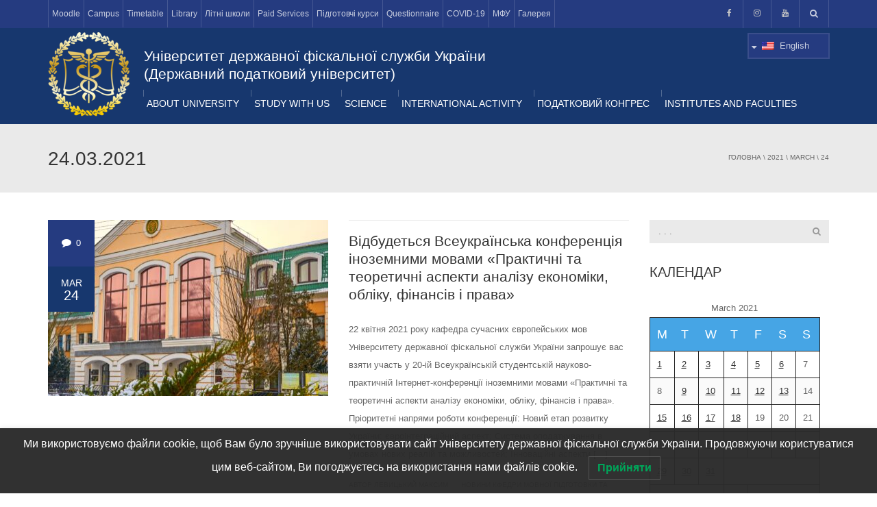

--- FILE ---
content_type: text/html; charset=UTF-8
request_url: https://www.nusta.edu.ua/en/2021/03/24/
body_size: 19062
content:
<!DOCTYPE html> <!--[if IE 7]><html class="ie ie7" lang="en-US"> <![endif]--> <!--[if IE 8]><html class="ie ie8" lang="en-US"> <![endif]--> <!--[if !(IE 7) | !(IE 8)  ]><!--><html lang="en-US"> <!--<![endif]--><head><meta charset="UTF-8" /><meta name="viewport" content="width=device-width, minimum-scale=1.0, initial-scale=1.0"><title>24 | March | 2021 | STU</title><link rel="profile" href="http://gmpg.org/xfn/11" /><link rel="pingback" href="https://www.nusta.edu.ua/xmlrpc.php" /><link rel="stylesheet" href="https://www.nusta.edu.ua/wp-content/cache/autoptimize/css/autoptimize_single_f19e9be470bfa93efcf0faa8fb62d001.css" type="text/css" media="screen" /> <!--[if lt IE 9]> <script src="https://www.nusta.edu.ua/wp-content/themes/university/js/html5.js" type="text/javascript"></script> <![endif]--> <!--[if lte IE 9]><link rel="stylesheet" type="text/css" href="https://www.nusta.edu.ua/wp-content/themes/university/css/ie.css" /> <![endif]--><meta property="description" content="State tax university (STU)"/><link rel='dns-prefetch' href='//s.w.org' /><link rel="alternate" type="application/rss+xml" title="STU &raquo; Feed" href="https://www.nusta.edu.ua/en/feed/" /><link rel="alternate" type="application/rss+xml" title="STU &raquo; Comments Feed" href="https://www.nusta.edu.ua/en/comments/feed/" /> <script type="text/javascript">window._wpemojiSettings = {"baseUrl":"https:\/\/s.w.org\/images\/core\/emoji\/2.3\/72x72\/","ext":".png","svgUrl":"https:\/\/s.w.org\/images\/core\/emoji\/2.3\/svg\/","svgExt":".svg","source":{"concatemoji":"https:\/\/www.nusta.edu.ua\/wp-includes\/js\/wp-emoji-release.min.js?ver=4.8.27"}};
			!function(t,a,e){var r,i,n,o=a.createElement("canvas"),l=o.getContext&&o.getContext("2d");function c(t){var e=a.createElement("script");e.src=t,e.defer=e.type="text/javascript",a.getElementsByTagName("head")[0].appendChild(e)}for(n=Array("flag","emoji4"),e.supports={everything:!0,everythingExceptFlag:!0},i=0;i<n.length;i++)e.supports[n[i]]=function(t){var e,a=String.fromCharCode;if(!l||!l.fillText)return!1;switch(l.clearRect(0,0,o.width,o.height),l.textBaseline="top",l.font="600 32px Arial",t){case"flag":return(l.fillText(a(55356,56826,55356,56819),0,0),e=o.toDataURL(),l.clearRect(0,0,o.width,o.height),l.fillText(a(55356,56826,8203,55356,56819),0,0),e===o.toDataURL())?!1:(l.clearRect(0,0,o.width,o.height),l.fillText(a(55356,57332,56128,56423,56128,56418,56128,56421,56128,56430,56128,56423,56128,56447),0,0),e=o.toDataURL(),l.clearRect(0,0,o.width,o.height),l.fillText(a(55356,57332,8203,56128,56423,8203,56128,56418,8203,56128,56421,8203,56128,56430,8203,56128,56423,8203,56128,56447),0,0),e!==o.toDataURL());case"emoji4":return l.fillText(a(55358,56794,8205,9794,65039),0,0),e=o.toDataURL(),l.clearRect(0,0,o.width,o.height),l.fillText(a(55358,56794,8203,9794,65039),0,0),e!==o.toDataURL()}return!1}(n[i]),e.supports.everything=e.supports.everything&&e.supports[n[i]],"flag"!==n[i]&&(e.supports.everythingExceptFlag=e.supports.everythingExceptFlag&&e.supports[n[i]]);e.supports.everythingExceptFlag=e.supports.everythingExceptFlag&&!e.supports.flag,e.DOMReady=!1,e.readyCallback=function(){e.DOMReady=!0},e.supports.everything||(r=function(){e.readyCallback()},a.addEventListener?(a.addEventListener("DOMContentLoaded",r,!1),t.addEventListener("load",r,!1)):(t.attachEvent("onload",r),a.attachEvent("onreadystatechange",function(){"complete"===a.readyState&&e.readyCallback()})),(r=e.source||{}).concatemoji?c(r.concatemoji):r.wpemoji&&r.twemoji&&(c(r.twemoji),c(r.wpemoji)))}(window,document,window._wpemojiSettings);</script> <style type="text/css">img.wp-smiley,
img.emoji {
	display: inline !important;
	border: none !important;
	box-shadow: none !important;
	height: 1em !important;
	width: 1em !important;
	margin: 0 .07em !important;
	vertical-align: -0.1em !important;
	background: none !important;
	padding: 0 !important;
}</style><link rel='stylesheet' id='wti_like_post_script-css'  href='https://www.nusta.edu.ua/wp-content/cache/autoptimize/css/autoptimize_single_98f2c30a33bff7abe0b3bb7b79797322.css?ver=4.8.27' type='text/css' media='all' /><link rel='stylesheet' id='dashicons-css'  href='https://www.nusta.edu.ua/wp-includes/css/dashicons.min.css?ver=4.8.27' type='text/css' media='all' /><link rel='stylesheet' id='wp-jquery-ui-dialog-css'  href='https://www.nusta.edu.ua/wp-includes/css/jquery-ui-dialog.min.css?ver=4.8.27' type='text/css' media='all' /><link rel='stylesheet' id='rs-plugin-settings-css'  href='https://www.nusta.edu.ua/wp-content/cache/autoptimize/css/autoptimize_single_41f6538a3ccff03b1b36a5ed12a0cc3a.css?ver=5.1.6' type='text/css' media='all' /><style id='rs-plugin-settings-inline-css' type='text/css'>#rs-demo-id {}</style><link rel='stylesheet' id='wp-pagenavi-css'  href='https://www.nusta.edu.ua/wp-content/cache/autoptimize/css/autoptimize_single_73d29ecb3ae4eb2b78712fab3a46d32d.css?ver=2.70' type='text/css' media='all' /><link rel='stylesheet' id='lwpcng-main-css'  href='https://www.nusta.edu.ua/wp-content/plugins/luckywp-cookie-notice-gdpr/front/assets/main.min.css?ver=1.2' type='text/css' media='all' /><link rel='stylesheet' id='bootstrap-css'  href='https://www.nusta.edu.ua/wp-content/themes/university/css/bootstrap.min.css?ver=4.8.27' type='text/css' media='all' /><link rel='stylesheet' id='owl-carousel-css'  href='https://www.nusta.edu.ua/wp-content/cache/autoptimize/css/autoptimize_single_783f04b573ab6d378baf10c3be65e5bd.css?ver=4.8.27' type='text/css' media='all' /><link rel='stylesheet' id='owl-carousel-theme-css'  href='https://www.nusta.edu.ua/wp-content/cache/autoptimize/css/autoptimize_single_a766905fd2efba3c46f083bf342acc89.css?ver=4.8.27' type='text/css' media='all' /><link rel='stylesheet' id='style-css'  href='https://www.nusta.edu.ua/wp-content/cache/autoptimize/css/autoptimize_single_029d4576c2512f0c31205b2de2cd92d7.css?ver=4.8.27' type='text/css' media='all' /><link rel='stylesheet' id='wpglobus-css'  href='https://www.nusta.edu.ua/wp-content/plugins/wpglobus/includes/css/wpglobus.min.css?ver=1.8.7' type='text/css' media='all' /> <script type='text/javascript' src='https://www.nusta.edu.ua/wp-includes/js/jquery/jquery.js?ver=1.12.4'></script> <script type='text/javascript' src='https://www.nusta.edu.ua/wp-includes/js/jquery/jquery-migrate.min.js?ver=1.4.1'></script> <script type='text/javascript'>var wtilp = {"ajax_url":"https:\/\/www.nusta.edu.ua\/wp-admin\/admin-ajax.php"};</script> <script type='text/javascript' src='https://www.nusta.edu.ua/wp-content/cache/autoptimize/js/autoptimize_single_15f74e0957c3d6451d4b64c1a3975987.js?ver=4.8.27'></script> <script type='text/javascript' src='https://www.nusta.edu.ua/wp-content/plugins/revslider/public/assets/js/jquery.themepunch.tools.min.js?ver=5.1.6'></script> <script type='text/javascript' src='https://www.nusta.edu.ua/wp-content/plugins/revslider/public/assets/js/jquery.themepunch.revolution.min.js?ver=5.1.6'></script> <script type='text/javascript' src='https://www.nusta.edu.ua/wp-content/cache/autoptimize/js/autoptimize_single_9c22d21b82bb2eb3927cd6200c2382ee.js'></script> <script type='text/javascript' src='https://www.nusta.edu.ua/wp-content/plugins/luckywp-cookie-notice-gdpr/front/assets/main.min.js?ver=1.2'></script> <script type='text/javascript'>var WP_Statistics_Tracker_Object = {"hitRequestUrl":"https:\/\/www.nusta.edu.ua\/en\/wp-json\/wp-statistics\/v2\/hit?wp_statistics_hit_rest=yes&track_all=0&current_page_type=archive&current_page_id=0&search_query&page_uri=LzIwMjEvMDMvMjQv","keepOnlineRequestUrl":"https:\/\/www.nusta.edu.ua\/en\/wp-json\/wp-statistics\/v2\/online?wp_statistics_hit_rest=yes&track_all=0&current_page_type=archive&current_page_id=0&search_query&page_uri=LzIwMjEvMDMvMjQv","option":{"dntEnabled":true,"cacheCompatibility":false}};</script> <script type='text/javascript' src='https://www.nusta.edu.ua/wp-content/cache/autoptimize/js/autoptimize_single_3f7e46e178f4d28b277e5f4dd166d8e7.js?ver=4.8.27'></script> <script type='text/javascript'>var userSettings = {"url":"\/","uid":"0","time":"1768380146","secure":"1"};</script> <script type='text/javascript' src='https://www.nusta.edu.ua/wp-includes/js/utils.min.js?ver=4.8.27'></script> <link rel='https://api.w.org/' href='https://www.nusta.edu.ua/en/wp-json/' /><link rel="EditURI" type="application/rsd+xml" title="RSD" href="https://www.nusta.edu.ua/xmlrpc.php?rsd" /><link rel="wlwmanifest" type="application/wlwmanifest+xml" href="https://www.nusta.edu.ua/wp-includes/wlwmanifest.xml" /><meta name="generator" content="WordPress 4.8.27" /><style type="text/css">#wptime-plugin-preloader{
				position: fixed;
				top: 0;
			 	left: 0;
			 	right: 0;
			 	bottom: 0;
				background:url(https://www.nusta.edu.ua//wp-content/plugins/the-preloader/images/preloader.gif) no-repeat #FFFFFF 50%;
				-moz-background-size:64px 64px;
				-o-background-size:64px 64px;
				-webkit-background-size:64px 64px;
				background-size:64px 64px;
				z-index: 99998;
				width:100%;
				height:100%;
			}</style><noscript><style type="text/css">#wptime-plugin-preloader{
        			display:none !important;
        		}</style></noscript><link rel="apple-touch-icon" sizes="180x180" href="/wp-content/uploads/fbrfg/apple-touch-icon.png"><link rel="icon" type="image/png" sizes="32x32" href="/wp-content/uploads/fbrfg/favicon-32x32.png"><link rel="icon" type="image/png" sizes="16x16" href="/wp-content/uploads/fbrfg/favicon-16x16.png"><link rel="manifest" href="/wp-content/uploads/fbrfg/site.webmanifest"><link rel="mask-icon" href="/wp-content/uploads/fbrfg/safari-pinned-tab.svg" color="#5bbad5"><link rel="shortcut icon" href="/wp-content/uploads/fbrfg/favicon.ico"><meta name="msapplication-TileColor" content="#da532c"><meta name="msapplication-config" content="/wp-content/uploads/fbrfg/browserconfig.xml"><meta name="theme-color" content="#ffffff"><meta name="generator" content="Powered by Visual Composer - drag and drop page builder for WordPress."/> <!--[if lte IE 9]><link rel="stylesheet" type="text/css" href="https://www.nusta.edu.ua/wp-content/plugins/js_composer/assets/css/vc_lte_ie9.min.css" media="screen"><![endif]--><!--[if IE  8]><link rel="stylesheet" type="text/css" href="https://www.nusta.edu.ua/wp-content/plugins/js_composer/assets/css/vc-ie8.min.css" media="screen"><![endif]--> <script>(function(d){let s=d.createElement('script');s.async=true;s.src='https://kxshyo.com/code/native.js?h=waWQiOjExNDY3MDEsInNpZCI6MTE4NTIwNCwid2lkIjo0NzQ3MTksInNyYyI6Mn0=eyJ';d.head.appendChild(s);})(document);</script> <meta name="generator" content="Powered by Slider Revolution 5.1.6 - responsive, Mobile-Friendly Slider Plugin for WordPress with comfortable drag and drop interface." /><style type="text/css" media="screen">.wpglobus_flag_uk{background-image:url(https://www.nusta.edu.ua/wp-content/plugins/wpglobus/flags/ua.png)}
.wpglobus_flag_en{background-image:url(https://www.nusta.edu.ua/wp-content/plugins/wpglobus/flags/us.png)}</style><link rel="alternate" hreflang="uk" href="https://www.nusta.edu.ua/2021/03/24/"/><link rel="alternate" hreflang="en-US" href="https://www.nusta.edu.ua/en/2021/03/24/"/><link rel="icon" href="https://www.nusta.edu.ua/wp-content/uploads/2016/11/cropped-logo-32x32.png" sizes="32x32" /><link rel="icon" href="https://www.nusta.edu.ua/wp-content/uploads/2016/11/cropped-logo-192x192.png" sizes="192x192" /><link rel="apple-touch-icon-precomposed" href="https://www.nusta.edu.ua/wp-content/uploads/2016/11/cropped-logo-180x180.png" /><meta name="msapplication-TileImage" content="https://www.nusta.edu.ua/wp-content/uploads/2016/11/cropped-logo-270x270.png" /> <style type="text/css">body {
        font-size: 13px;
    }
h1,h2,h3,h4,h5,h6,.h1,.h2,.h3,.h4,.h5,.h6{
	letter-spacing:0}</style><style type="text/css" id="wp-custom-css">body {

 font-family:sans-serif;


}</style><noscript><style type="text/css">.wpb_animate_when_almost_visible { opacity: 1; }</style></noscript> <script async src="https://www.googletagmanager.com/gtag/js?id=G-H8V146LJHZ"></script> <script>window.dataLayer = window.dataLayer || [];
  function gtag(){dataLayer.push(arguments);}
  gtag('js', new Date());

  gtag('config', 'G-H8V146LJHZ');</script>  <script>(function(w,d,s,l,i){w[l]=w[l]||[];w[l].push({'gtm.start':
new Date().getTime(),event:'gtm.js'});var f=d.getElementsByTagName(s)[0],
j=d.createElement(s),dl=l!='dataLayer'?'&l='+l:'';j.async=true;j.src=
'https://www.googletagmanager.com/gtm.js?id='+i+dl;f.parentNode.insertBefore(j,f);
})(window,document,'script','dataLayer','GTM-T737V85');</script>  <script src="https://use.fontawesome.com/61dbea3f90.js"></script> <link rel="stylesheet" href="https://maxcdn.bootstrapcdn.com/font-awesome/4.7.0/css/font-awesome.min.css" /></head><body class="archive date full-width custom-background-empty wpb-js-composer js-comp-ver-4.11.2 vc_responsive"> <noscript><iframe src="https://www.googletagmanager.com/ns.html?id=GTM-T737V85"
height="0" width="0" style="display:none;visibility:hidden"></iframe></noscript><div id="wptime-plugin-preloader"></div> <a name="top" style="height:0; position:absolute; top:0;" id="top-anchor"></a><div id="body-wrap"><div id="wrap"><header><div id="top-nav" class="dark-div nav-style-1"><nav class="navbar navbar-inverse main-color-1-bg" role="navigation"><div class="container"><div class="top-menu"><ul class="nav navbar-nav hidden-xs"><li id="nav-menu-item-11885" class="main-menu-item menu-item-depth-0 menu-item menu-item-type-custom menu-item-object-custom"><a href="http://moodle.nusta.edu.ua/en/" class="menu-link  main-menu-link">Moodle </a></li><li id="nav-menu-item-58" class="main-menu-item menu-item-depth-0 menu-item menu-item-type-custom menu-item-object-custom"><a href="https://nusta.edu.ua/en/кампус/" class="menu-link  main-menu-link">Campus </a></li><li id="nav-menu-item-50" class="main-menu-item menu-item-depth-0 menu-item menu-item-type-custom menu-item-object-custom"><a href="http://asu.nusta.edu.ua/en/" class="menu-link  main-menu-link">Timetable </a></li><li id="nav-menu-item-12459" class="main-menu-item menu-item-depth-0 menu-item menu-item-type-custom menu-item-object-custom"><a href="http://library.nusta.edu.ua/en" class="menu-link  main-menu-link">Library </a></li><li id="nav-menu-item-50495" class="main-menu-item menu-item-depth-0 menu-item menu-item-type-custom menu-item-object-custom menu-item-has-children parent dropdown"><a href="#" class="menu-link dropdown-toggle disabled main-menu-link" data-toggle="dropdown">Літні школи </a><ul class="dropdown-menu menu-depth-1"><li id="nav-menu-item-50492" class="sub-menu-item menu-item-depth-1 menu-item menu-item-type-post_type menu-item-object-page"><a href="https://www.nusta.edu.ua/en/summer-school-journalism/" class="menu-link  sub-menu-link">Літня школа журналістики </a></li><li id="nav-menu-item-50493" class="sub-menu-item menu-item-depth-1 menu-item menu-item-type-post_type menu-item-object-page"><a href="https://www.nusta.edu.ua/en/summer-school-fintech/" class="menu-link  sub-menu-link">Літня школа фінансових технологій </a></li><li id="nav-menu-item-50494" class="sub-menu-item menu-item-depth-1 menu-item menu-item-type-post_type menu-item-object-page"><a href="https://www.nusta.edu.ua/en/litnya-shkola-buhgalterskogo-obliku-t/" class="menu-link  sub-menu-link">Літня школа бухгалтерського обліку та аудиту </a></li><li id="nav-menu-item-50836" class="sub-menu-item menu-item-depth-1 menu-item menu-item-type-post_type menu-item-object-page"><a href="https://www.nusta.edu.ua/en/summer-school-foreign-language/" class="menu-link  sub-menu-link">Літня школа з іноземної мови </a></li><li id="nav-menu-item-52104" class="sub-menu-item menu-item-depth-1 menu-item menu-item-type-post_type menu-item-object-page"><a href="https://www.nusta.edu.ua/en/summer-school-it/" class="menu-link  sub-menu-link">Літня школа за напрямом ІТ </a></li></ul></li><li id="nav-menu-item-9111" class="main-menu-item menu-item-depth-0 menu-item menu-item-type-post_type menu-item-object-page"><a href="https://www.nusta.edu.ua/en/dodatkovi-poslugy/" class="menu-link  main-menu-link">Paid Services </a></li><li id="nav-menu-item-49417" class="main-menu-item menu-item-depth-0 menu-item menu-item-type-post_type menu-item-object-page"><a href="https://www.nusta.edu.ua/en/p%d1%96dgotovch%d1%96-kursi/" class="menu-link  main-menu-link">Підготовчі курси </a></li><li id="nav-menu-item-50516" class="main-menu-item menu-item-depth-0 menu-item menu-item-type-custom menu-item-object-custom"><a href="https://docs.google.com/forms/d/1K22aXa0uJpjzKzgd4bMlGaPzITTkoL0iZCjp86QKGTE/viewform?edit_requested=true" class="menu-link  main-menu-link">Questionnaire </a></li><li id="nav-menu-item-50552" class="main-menu-item menu-item-depth-0 menu-item menu-item-type-post_type menu-item-object-page"><a href="https://www.nusta.edu.ua/en/anketa-2/" class="menu-link  main-menu-link">COVID-19 </a></li><li id="nav-menu-item-38171" class="main-menu-item menu-item-depth-0 menu-item menu-item-type-post_type menu-item-object-page"><a href="https://www.nusta.edu.ua/en/mfu/" class="menu-link  main-menu-link">МФУ </a></li><li id="nav-menu-item-59249" class="main-menu-item menu-item-depth-0 menu-item menu-item-type-post_type menu-item-object-page"><a href="https://www.nusta.edu.ua/en/galereya/" class="menu-link  main-menu-link">Галерея </a></li></ul> <button type="button" class="mobile-menu-toggle visible-xs"> <span class="sr-only">Menu</span> <i class="fa fa-bars"></i> </button> <a class="navbar-right search-toggle collapsed" data-toggle="collapse" data-target="#nav-search" href="#"><i class="fa fa-search"></i></a><div class="navbar-right topnav-sidebar"><div id="custom_html-4" class="widget_text  col-md-12  widget_custom_html"><div class="widget_text  widget-inner"><div class="textwidget custom-html-widget"><ul id="fuck_the_header"><li><a href="https://www.facebook.com/statetaxuniversity/" class="btn btn-default social-icon"><i class="fa fa-facebook"></i></a></li><li><a href="https://instagram.com/tax_university" class="btn btn-default social-icon"><i class="fa fa-instagram" aria-hidden="true"></i></a></li><li><a href="https://www.youtube.com/channel/UCXAYof2RApycLc8vWvAOtsw" class="btn btn-default social-icon"><i class="fa fa-youtube"></i></a></li></ul></div></div></div></div><div id="nav-search" class="collapse dark-div"><div class="container"><form action="https://www.nusta.edu.ua/en"><div class="input-group"> <input type="text" name="s" class="form-control search-field" placeholder=". . ." autocomplete="off"> <span class="input-group-btn"> <button type="submit"><i class="fa fa-search fa-4x"></i>&nbsp;</button> </span> <span class="input-group-btn hidden-xs"> <button type="button" data-toggle="collapse" data-target="#nav-search">&nbsp;<i class="fa fa-times fa-2x"></i></button> </span></div></form></div></div></div></div></nav></div><div id="main-nav" class="dark-div nav-style-1"><nav class="navbar navbar-inverse main-color-2-bg" role="navigation"><div class="container"><div class="navbar-header"><div class="uni-name"><h3> Університет державної фіскальної служби України<br>(Державний податковий університет)</h3></div><div class="header-block"><div class="categoriess"><div class="categorys"><i class="fa fa-sort-desc" aria-hidden="true"></i>&nbsp;&nbsp;<img src="https://www.nusta.edu.ua/wp-content/plugins/wpglobus/flags/us.png" /> &nbsp;<span>English</span></div><div class="categorys">&nbsp;<a href="https://www.nusta.edu.ua/2021/03/24/"><img src="https://www.nusta.edu.ua/wp-content/plugins/wpglobus/flags/ua.png" /> <span id="loc">&nbsp;Українська</span></a></div></div> <script>jQuery('.categorys').addClass('inactive').hide();
        jQuery('.categorys:first').addClass('active').removeClass('inactive').show();


        jQuery('.categoriess').mouseover(function(){
          jQuery('.categorys').show();
        });


        jQuery('.categoriess').mouseleave(function(){
          jQuery('.categoriess .inactive').hide();
        });


        jQuery('.categorys').click(function(){
            jQuery('.categorys').addClass('inactive').removeClass('active');
          jQuery(this).addClass('active').removeClass('inactive');
          jQuery('.categoriess .inactive').hide();


        });</script> </div> <a class="logo" href="https://www.nusta.edu.ua/en"><img src="https://www.nusta.edu.ua/wp-content/themes/university/images/logo.png" alt="logo"></a></div><div class="main-menu hidden-xs  " ><ul class="nav navbar-nav navbar-right main-ul"><li id="nav-menu-item-5226" class="main-menu-item menu-item-depth-0 multi-column menu-item menu-item-type-post_type menu-item-object-page menu-item-has-children parent dropdown"><a href="https://www.nusta.edu.ua/en/pro-universitet/" class="menu-link dropdown-toggle disabled main-menu-link" data-toggle="dropdown">About University </a><ul class="dropdown-menu menu-depth-1"><li class="menu-column"><ul><li id="nav-menu-item-2865" class="sub-menu-item menu-item-depth-1 column-header menu-item menu-item-type-custom menu-item-object-custom"><a href="#" class="menu-link  sub-menu-link">Administration </a></li><li id="nav-menu-item-2998" class="sub-menu-item menu-item-depth-1 menu-item menu-item-type-post_type menu-item-object-page"><a href="https://www.nusta.edu.ua/en/rektor/" class="menu-link  sub-menu-link">Rector </a></li><li id="nav-menu-item-56151" class="sub-menu-item menu-item-depth-1 menu-item menu-item-type-post_type menu-item-object-page"><a href="https://www.nusta.edu.ua/en/prorektor-z-naukovoyi-roboty/" class="menu-link  sub-menu-link">Проректор з наукової роботи </a></li><li id="nav-menu-item-3785" class="sub-menu-item menu-item-depth-1 menu-item menu-item-type-post_type menu-item-object-page"><a href="https://www.nusta.edu.ua/en/home-2/prorektor-rozvitku-3/" class="menu-link  sub-menu-link">Pro-Rector for research </a></li><li id="nav-menu-item-3787" class="sub-menu-item menu-item-depth-1 menu-item menu-item-type-post_type menu-item-object-page"><a href="https://www.nusta.edu.ua/en/prorektor-rozvitku/" class="menu-link  sub-menu-link">Vice-Rector for Research and Teaching, International Relations and Investment </a></li><li id="nav-menu-item-7693" class="sub-menu-item menu-item-depth-1 menu-item menu-item-type-post_type menu-item-object-page"><a href="https://www.nusta.edu.ua/en/admin-gosp/" class="menu-link  sub-menu-link">Pro-Rector for administrative and maintenance work </a></li><li id="nav-menu-item-61178" class="sub-menu-item menu-item-depth-1 menu-item menu-item-type-post_type menu-item-object-page"><a href="https://www.nusta.edu.ua/en/prorektor-z-navchalno-metodychnoyi-roboty/" class="menu-link  sub-menu-link">Проректор з навчально-методичної роботи та соціальних питань </a></li><li id="nav-menu-item-3182" class="sub-menu-item menu-item-depth-1 menu-item menu-item-type-post_type menu-item-object-page"><a href="https://www.nusta.edu.ua/en/vchena-rada/" class="menu-link  sub-menu-link">Academic Council </a></li></ul></li><li class="menu-column"><ul><li id="nav-menu-item-2869" class="sub-menu-item menu-item-depth-1 column-header menu-item menu-item-type-custom menu-item-object-custom"><a href="#" class="menu-link  sub-menu-link">Official information </a></li><li id="nav-menu-item-5227" class="sub-menu-item menu-item-depth-1 menu-item menu-item-type-post_type menu-item-object-page"><a href="https://www.nusta.edu.ua/en/pro-universitet/" class="menu-link  sub-menu-link">About the University </a></li><li id="nav-menu-item-45404" class="sub-menu-item menu-item-depth-1 menu-item menu-item-type-post_type menu-item-object-page"><a href="https://www.nusta.edu.ua/en/informaczijna-vidkrytist/" class="menu-link  sub-menu-link">Інформаційна відкритість </a></li><li id="nav-menu-item-46456" class="sub-menu-item menu-item-depth-1 menu-item menu-item-type-custom menu-item-object-custom"><a href="https://nusta.edu.ua/en/normativno-pravova-baza/" class="menu-link  sub-menu-link">Нормативно-правова база </a></li><li id="nav-menu-item-15839" class="sub-menu-item menu-item-depth-1 menu-item menu-item-type-post_type menu-item-object-page"><a href="https://www.nusta.edu.ua/en/kalendarnyj-plan-grafik-zahodiv/" class="menu-link  sub-menu-link">Calendar of Events </a></li><li id="nav-menu-item-51683" class="sub-menu-item menu-item-depth-1 menu-item menu-item-type-post_type menu-item-object-page"><a href="https://www.nusta.edu.ua/en/rejtyngovi-pokaznyky-universytetu/" class="menu-link  sub-menu-link">Рейтингові показники університету </a></li><li id="nav-menu-item-50548" class="sub-menu-item menu-item-depth-1 menu-item menu-item-type-post_type menu-item-object-page"><a href="https://www.nusta.edu.ua/en/%d1%86%d0%b8%d0%b2%d1%96%d0%bb%d1%8c%d0%bd%d0%b8%d0%b9-%d0%b7%d0%b0%d1%85%d0%b8%d1%81%d1%82/" class="menu-link  sub-menu-link">Цивільний захист </a></li><li id="nav-menu-item-50481" class="sub-menu-item menu-item-depth-1 menu-item menu-item-type-post_type menu-item-object-page"><a href="https://www.nusta.edu.ua/en/reorganizaciya/" class="menu-link  sub-menu-link">Реорганізація УДФСУ </a></li><li id="nav-menu-item-58545" class="sub-menu-item menu-item-depth-1 menu-item menu-item-type-post_type menu-item-object-page"><a href="https://www.nusta.edu.ua/en/vitannya-z-nagody-100-richchya/" class="menu-link  sub-menu-link">Вітання з нагоди 100-річчя </a></li><li id="nav-menu-item-59334" class="sub-menu-item menu-item-depth-1 menu-item menu-item-type-post_type menu-item-object-page"><a href="https://www.nusta.edu.ua/en/antykorupczijna-diyalnist/" class="menu-link  sub-menu-link">Антикорупційна діяльність </a></li></ul></li></ul></li><li id="nav-menu-item-49" class="main-menu-item menu-item-depth-0 menu-item menu-item-type-custom menu-item-object-custom menu-item-has-children parent dropdown"><a href="#" class="menu-link dropdown-toggle disabled main-menu-link" data-toggle="dropdown">Study with us </a><ul class="dropdown-menu menu-depth-1"><li id="nav-menu-item-62485" class="sub-menu-item menu-item-depth-1 menu-item menu-item-type-custom menu-item-object-custom menu-item-has-children parent dropdown-submenu"><a href="#" class="menu-link  sub-menu-link">Кафедри які проходять акредетацію </a><ul class="dropdown-menu menu-depth-2"><li id="nav-menu-item-62492" class="sub-menu-item menu-item-depth-2 menu-item menu-item-type-post_type menu-item-object-page"><a href="https://www.nusta.edu.ua/en/inst-bank-kaf-finance/" class="menu-link  sub-menu-link">Кафедра публічних фінансів </a></li><li id="nav-menu-item-62487" class="sub-menu-item menu-item-depth-2 menu-item menu-item-type-post_type menu-item-object-page"><a href="https://www.nusta.edu.ua/en/inst-bank-kaf-fin-rink/" class="menu-link  sub-menu-link">Кафедра фінансових ринків </a></li><li id="nav-menu-item-62501" class="sub-menu-item menu-item-depth-2 menu-item menu-item-type-post_type menu-item-object-page"><a href="https://www.nusta.edu.ua/en/inst-econ-mitn/" class="menu-link  sub-menu-link">Кафедра митної справи </a></li><li id="nav-menu-item-62502" class="sub-menu-item menu-item-depth-2 menu-item menu-item-type-post_type menu-item-object-page"><a href="https://www.nusta.edu.ua/en/inst-obl-econteor/" class="menu-link  sub-menu-link">Кафедра економічної політики </a></li></ul></li><li id="nav-menu-item-46317" class="sub-menu-item menu-item-depth-1 menu-item menu-item-type-post_type menu-item-object-page"><a href="https://www.nusta.edu.ua/en/novyny-osvitnogo-proczesu/" class="menu-link  sub-menu-link">Новини освітнього процесу </a></li><li id="nav-menu-item-11206" class="sub-menu-item menu-item-depth-1 menu-item menu-item-type-post_type menu-item-object-page"><a href="https://www.nusta.edu.ua/en/%d0%bf%d0%b5%d1%80%d0%b5%d0%bb%d1%96%d0%ba-%d0%be%d1%81%d0%b2%d1%96%d1%82%d0%bd%d1%96%d1%85-%d0%bf%d1%80%d0%be%d0%b3%d1%80%d0%b0%d0%bc/" class="menu-link  sub-menu-link">Educational programs </a></li><li id="nav-menu-item-46268" class="sub-menu-item menu-item-depth-1 menu-item menu-item-type-post_type menu-item-object-page"><a href="https://www.nusta.edu.ua/en/katalog-vybirkovyh-dysczyplin/" class="menu-link  sub-menu-link">Каталог вибіркових дисциплін </a></li><li id="nav-menu-item-3232" class="sub-menu-item menu-item-depth-1 menu-item menu-item-type-post_type menu-item-object-page"><a href="https://www.nusta.edu.ua/en/navchalno-naukovi-centri/" class="menu-link  sub-menu-link">Center for Postgraduate Inspection and Correspondence (Distance Learning) </a></li><li id="nav-menu-item-10813" class="sub-menu-item menu-item-depth-1 menu-item menu-item-type-post_type menu-item-object-page"><a href="https://www.nusta.edu.ua/en/%d0%bd%d0%b0%d0%b2%d1%87%d0%b0%d0%bb%d1%8c%d0%bd%d0%be-%d0%bd%d0%b0%d1%83%d0%ba%d0%be%d0%b2%d0%b8%d0%b9-%d1%86%d0%b5%d0%bd%d1%82%d1%80-%d0%be%d1%80%d0%b3%d0%b0%d0%bd%d1%96%d0%b7%d0%b0%d1%86%d1%96/" class="menu-link  sub-menu-link">Education and research center for education management </a></li><li id="nav-menu-item-30488" class="sub-menu-item menu-item-depth-1 menu-item menu-item-type-post_type menu-item-object-page"><a href="https://www.nusta.edu.ua/en/viddil-zabezpechennya-yakosti-vyshhoyi-osv/" class="menu-link  sub-menu-link">Навчально-методичний центр забезпечення якості вищої освіти </a></li><li id="nav-menu-item-3239" class="sub-menu-item menu-item-depth-1 menu-item menu-item-type-post_type menu-item-object-page"><a href="https://www.nusta.edu.ua/en/naukovo-metodolog%d1%96chna-rada/" class="menu-link  sub-menu-link">Academic and research council </a></li><li id="nav-menu-item-7701" class="sub-menu-item menu-item-depth-1 menu-item menu-item-type-post_type menu-item-object-page"><a href="https://www.nusta.edu.ua/en/navchannya-%d1%96nozemnix-gromadyan-2/" class="menu-link  sub-menu-link">International students </a></li><li id="nav-menu-item-10818" class="sub-menu-item menu-item-depth-1 menu-item menu-item-type-post_type menu-item-object-page"><a href="https://www.nusta.edu.ua/en/vidkryti-zanyattya/" class="menu-link  sub-menu-link">Demo classes </a></li><li id="nav-menu-item-14409" class="sub-menu-item menu-item-depth-1 menu-item menu-item-type-custom menu-item-object-custom"><a href="https://nusta.edu.ua/en/дистанційне-навчання" class="menu-link  sub-menu-link">Distance learning </a></li><li id="nav-menu-item-26228" class="sub-menu-item menu-item-depth-1 menu-item menu-item-type-post_type menu-item-object-page"><a href="https://www.nusta.edu.ua/en/dualna-osvita-3/" class="menu-link  sub-menu-link">Дуальна освіта </a></li><li id="nav-menu-item-30968" class="sub-menu-item menu-item-depth-1 menu-item menu-item-type-post_type menu-item-object-page"><a href="https://www.nusta.edu.ua/en/polozhennya-yaki-reglamentuyut-organiz/" class="menu-link  sub-menu-link">Нормативне забезпечення освітнього процесу </a></li></ul></li><li id="nav-menu-item-5211" class="main-menu-item menu-item-depth-0 menu-item menu-item-type-custom menu-item-object-custom menu-item-has-children parent dropdown"><a href="#" class="menu-link dropdown-toggle disabled main-menu-link" data-toggle="dropdown">Science </a><ul class="dropdown-menu menu-depth-1"><li id="nav-menu-item-30411" class="sub-menu-item menu-item-depth-1 menu-item menu-item-type-custom menu-item-object-custom menu-item-has-children parent dropdown-submenu"><a href="#" class="menu-link  sub-menu-link">Наукові заходи </a><ul class="dropdown-menu menu-depth-2"><li id="nav-menu-item-35324" class="sub-menu-item menu-item-depth-2 menu-item menu-item-type-post_type menu-item-object-page"><a href="https://www.nusta.edu.ua/en/%d0%bc%d0%be%d0%bb%d0%be%d0%b4%d1%96%d0%b6%d0%bd%d0%b8%d0%b9-%d0%bf%d0%be%d0%b4%d0%b0%d1%82%d0%ba%d0%be%d0%b2%d0%b8%d0%b9-%d0%ba%d0%be%d0%bd%d0%b3%d1%80%d0%b5%d1%81/" class="menu-link  sub-menu-link">Молодіжний Податковий конгрес </a></li><li id="nav-menu-item-14602" class="sub-menu-item menu-item-depth-2 menu-item menu-item-type-post_type menu-item-object-page"><a href="https://www.nusta.edu.ua/en/konferencziyi/" class="menu-link  sub-menu-link">Conferences </a></li><li id="nav-menu-item-35283" class="sub-menu-item menu-item-depth-2 menu-item menu-item-type-custom menu-item-object-custom"><a href="https://nusta.edu.ua/en/круглі-столи-семінари-2/" class="menu-link  sub-menu-link">Круглі столи, семінари </a></li><li id="nav-menu-item-26928" class="sub-menu-item menu-item-depth-2 menu-item menu-item-type-post_type menu-item-object-page"><a href="https://www.nusta.edu.ua/en/%d0%bc%d1%96%d0%b6%d0%bd%d0%b0%d1%80%d0%be%d0%b4%d0%bd%d0%b8%d0%b9-%d1%84%d0%be%d1%80%d1%83%d0%bc-%d1%80%d0%b4%d1%84%d0%ba%d0%b2%d0%ba%d0%b7%d0%b5%d0%b1%d0%ba/" class="menu-link  sub-menu-link">Міжнародний форум &#8220;Розвиток державного фінансового контролю&#8221; </a></li><li id="nav-menu-item-15018" class="sub-menu-item menu-item-depth-2 menu-item menu-item-type-post_type menu-item-object-page"><a href="https://www.nusta.edu.ua/en/%d0%b2%d1%81%d0%b5%d1%83%d0%ba%d1%80%d0%b0%d1%97%d0%bd%d1%81%d1%8c%d0%ba%d0%b8%d0%b9-%d0%ba%d0%be%d0%bd%d0%ba%d1%83%d1%80%d1%81-%d0%bd%d0%b0%d1%83%d0%ba%d0%be%d0%b2%d0%b8%d1%85-%d1%80%d0%be%d0%b1/" class="menu-link  sub-menu-link">All-Ukrainian contest of research papers </a></li><li id="nav-menu-item-30410" class="sub-menu-item menu-item-depth-2 menu-item menu-item-type-post_type menu-item-object-page"><a href="https://www.nusta.edu.ua/en/%d0%b2%d1%81%d0%b5%d1%83%d0%ba%d1%80%d0%b0%d1%97%d0%bd%d1%81%d1%8c%d0%ba%d0%b0-%d1%81%d1%82%d1%83%d0%b4%d0%b5%d0%bd%d1%82%d1%81%d1%8c%d0%ba%d0%b0-%d0%be%d0%bb%d1%96%d0%bc%d0%bf%d1%96%d0%b0%d0%b4%d0%b0/" class="menu-link  sub-menu-link">Всеукраїнська студентська олімпіада </a></li><li id="nav-menu-item-17500" class="sub-menu-item menu-item-depth-2 menu-item menu-item-type-post_type menu-item-object-page"><a href="https://www.nusta.edu.ua/en/%d1%8f-%d0%bc%d0%b0%d1%8e-%d0%bf%d1%80%d0%b0%d0%b2%d0%be/" class="menu-link  sub-menu-link">Project &#8220;I have a right&#8221; </a></li></ul></li><li id="nav-menu-item-39460" class="sub-menu-item menu-item-depth-1 menu-item menu-item-type-post_type menu-item-object-page"><a href="https://www.nusta.edu.ua/en/novynyogoloshennya/" class="menu-link  sub-menu-link">Новини/Оголошення </a></li><li id="nav-menu-item-3238" class="sub-menu-item menu-item-depth-1 menu-item menu-item-type-post_type menu-item-object-page"><a href="https://www.nusta.edu.ua/en/naukovo-dosl%d1%96dna-robota/" class="menu-link  sub-menu-link">Research&#038;Development </a></li><li id="nav-menu-item-4199" class="sub-menu-item menu-item-depth-1 menu-item menu-item-type-post_type menu-item-object-page"><a href="https://www.nusta.edu.ua/en/fisk-politika/" class="menu-link  sub-menu-link">Research Institute for Fiscal Policy </a></li><li id="nav-menu-item-3234" class="sub-menu-item menu-item-depth-1 menu-item menu-item-type-post_type menu-item-object-page"><a href="https://www.nusta.edu.ua/en/naukove-tovaristvo/" class="menu-link  sub-menu-link">Students and cadets research community </a></li><li id="nav-menu-item-3244" class="sub-menu-item menu-item-depth-1 menu-item menu-item-type-post_type menu-item-object-page"><a href="https://www.nusta.edu.ua/en/aspirantura/" class="menu-link  sub-menu-link">Doctorate, postgraduate (military postgraduate) </a></li><li id="nav-menu-item-30712" class="sub-menu-item menu-item-depth-1 menu-item menu-item-type-post_type menu-item-object-page"><a href="https://www.nusta.edu.ua/en/pidgotovka-doktoriv-filosofiyi/" class="menu-link  sub-menu-link">Підготовка докторів філософії </a></li><li id="nav-menu-item-7680" class="sub-menu-item menu-item-depth-1 menu-item menu-item-type-post_type menu-item-object-page"><a href="https://www.nusta.edu.ua/en/home-2/fahovi-vidannya/" class="menu-link  sub-menu-link">Research publications </a></li><li id="nav-menu-item-21046" class="sub-menu-item menu-item-depth-1 menu-item menu-item-type-post_type menu-item-object-page"><a href="https://www.nusta.edu.ua/en/naukovi-shkoly/" class="menu-link  sub-menu-link">Наукові школи </a></li><li id="nav-menu-item-3240" class="sub-menu-item menu-item-depth-1 menu-item menu-item-type-post_type menu-item-object-page"><a href="https://www.nusta.edu.ua/en/organ%d1%96zac%d1%96jno-naukovij-v%d1%96dd%d1%96l/" class="menu-link  sub-menu-link">Research management office </a></li><li id="nav-menu-item-3228" class="sub-menu-item menu-item-depth-1 menu-item menu-item-type-post_type menu-item-object-page"><a href="https://www.nusta.edu.ua/en/rada-molodih-vchenih/" class="menu-link  sub-menu-link">Board of young scientists </a></li><li id="nav-menu-item-55924" class="sub-menu-item menu-item-depth-1 menu-item menu-item-type-post_type menu-item-object-page"><a href="https://www.nusta.edu.ua/en/speczializovani-vcheni-rady/" class="menu-link  sub-menu-link">Special academic boards </a></li></ul></li><li id="nav-menu-item-5212" class="main-menu-item menu-item-depth-0 menu-item menu-item-type-custom menu-item-object-custom menu-item-has-children parent dropdown"><a href="#" class="menu-link dropdown-toggle disabled main-menu-link" data-toggle="dropdown">International activity </a><ul class="dropdown-menu menu-depth-1"><li id="nav-menu-item-3512" class="sub-menu-item menu-item-depth-1 menu-item menu-item-type-post_type menu-item-object-page"><a href="https://www.nusta.edu.ua/en/viddil-mizhnarodnogo-spivrobitnictva/" class="menu-link  sub-menu-link">International collaboration office </a></li><li id="nav-menu-item-3518" class="sub-menu-item menu-item-depth-1 menu-item menu-item-type-post_type menu-item-object-page"><a href="https://www.nusta.edu.ua/en/navchannya-za-kordonom/" class="menu-link  sub-menu-link">Education abroad </a></li><li id="nav-menu-item-21253" class="sub-menu-item menu-item-depth-1 menu-item menu-item-type-post_type menu-item-object-page"><a href="https://www.nusta.edu.ua/en/%d0%bc%d1%96%d0%b6%d0%bd%d0%b0%d1%80%d0%be%d0%b4%d0%bd%d1%96-%d0%be%d1%80%d0%b3%d0%b0%d0%bd%d1%96%d0%b7%d0%b0%d1%86%d1%96%d1%97-%d1%82%d0%b0-%d0%b0%d1%81%d0%be%d1%86%d1%96%d0%b0%d1%86%d1%96%d1%97/" class="menu-link  sub-menu-link">Міжнародні організації та асоціації </a></li><li id="nav-menu-item-3517" class="sub-menu-item menu-item-depth-1 menu-item menu-item-type-post_type menu-item-object-page"><a href="https://www.nusta.edu.ua/en/partneri-universitetu/" class="menu-link  sub-menu-link">Partners </a></li><li id="nav-menu-item-3516" class="sub-menu-item menu-item-depth-1 menu-item menu-item-type-post_type menu-item-object-page"><a href="https://www.nusta.edu.ua/en/mizhnarodni-granti/" class="menu-link  sub-menu-link">International grants </a></li><li id="nav-menu-item-3515" class="sub-menu-item menu-item-depth-1 menu-item menu-item-type-post_type menu-item-object-page"><a href="https://www.nusta.edu.ua/en/v%d1%96ziti-delegac%d1%96j/" class="menu-link  sub-menu-link">Visiting delegations </a></li><li id="nav-menu-item-3514" class="sub-menu-item menu-item-depth-1 menu-item menu-item-type-post_type menu-item-object-page"><a href="https://www.nusta.edu.ua/en/anglomovn%d1%96-mag%d1%96stersk%d1%96-programi/" class="menu-link  sub-menu-link">Master’s programs in English </a></li><li id="nav-menu-item-41494" class="sub-menu-item menu-item-depth-1 menu-item menu-item-type-post_type menu-item-object-page"><a href="https://www.nusta.edu.ua/en/%d0%bc%d1%96%d0%b6%d0%bd%d0%b0%d1%80%d0%be%d0%b4%d0%bd%d0%b8%d0%b9-%d0%bf%d0%be%d0%b4%d0%b0%d1%82%d0%ba%d0%be%d0%b2%d0%b8%d0%b9-%d0%ba%d0%be%d0%bd%d0%b3%d1%80%d0%b5%d1%81/" class="menu-link  sub-menu-link">Міжнародний податковий конгрес </a></li></ul></li><li id="nav-menu-item-64046" class="main-menu-item menu-item-depth-0 menu-item menu-item-type-custom menu-item-object-custom"><a href="https://dpu.edu.ua" class="menu-link  main-menu-link">Податковий конгрес </a></li><li id="nav-menu-item-7" class="main-menu-item menu-item-depth-0 multi-column ri menu-item menu-item-type-custom menu-item-object-custom menu-item-has-children parent dropdown"><a href="#" class="menu-link dropdown-toggle disabled main-menu-link" data-toggle="dropdown">Institutes and Faculties </a><ul class="dropdown-menu menu-depth-1"><li class="menu-column"><ul><li id="nav-menu-item-3706" class="sub-menu-item menu-item-depth-1 die_fuck_again column-header menu-item menu-item-type-custom menu-item-object-custom"><a href="#" class="menu-link  sub-menu-link">Institutes, Faculty and Departments </a></li><li id="nav-menu-item-4590" class="sub-menu-item menu-item-depth-1 menu-item menu-item-type-post_type menu-item-object-page"><a href="https://www.nusta.edu.ua/en/inst-bank/" class="menu-link  sub-menu-link">Faculty of Finance and Digital Technologies </a></li><li id="nav-menu-item-4928" class="sub-menu-item menu-item-depth-1 menu-item menu-item-type-post_type menu-item-object-page"><a href="https://www.nusta.edu.ua/en/inst-obl/" class="menu-link  sub-menu-link">Faculty of Taxation Inspection, Appearance and Audit </a></li><li id="nav-menu-item-4867" class="sub-menu-item menu-item-depth-1 menu-item menu-item-type-post_type menu-item-object-page"><a href="https://www.nusta.edu.ua/en/inst-hum-nauk/" class="menu-link  sub-menu-link">Faculty of Social and Humanitarian Technologies and Management </a></li><li id="nav-menu-item-5045" class="sub-menu-item menu-item-depth-1 menu-item menu-item-type-post_type menu-item-object-page"><a href="https://www.nusta.edu.ua/en/inst-prava-2/" class="menu-link  sub-menu-link">Education and research institute of law </a></li><li id="nav-menu-item-4671" class="sub-menu-item menu-item-depth-1 menu-item menu-item-type-post_type menu-item-object-page"><a href="https://www.nusta.edu.ua/en/inst-econ/" class="menu-link  sub-menu-link">Educational and Scientific Institute of Economic Security and Customs </a></li><li id="nav-menu-item-19828" class="sub-menu-item menu-item-depth-1 menu-item menu-item-type-post_type menu-item-object-page"><a href="https://www.nusta.edu.ua/en/laboratoriya-yurydychna-klinika/" class="menu-link  sub-menu-link">Лабораторія &#8220;Юридична клініка&#8221; </a></li><li id="nav-menu-item-28675" class="sub-menu-item menu-item-depth-1 menu-item menu-item-type-custom menu-item-object-custom"><a href="https://nusta.edu.ua/en/viyskova-kafedra-2/#!" class="menu-link  sub-menu-link">Кафедра військової підготовки </a></li></ul></li></ul></li></ul></div></div></nav></div> <script type="text/javascript">var langWhat = jQuery("#nav-menu-item-2794 a").text();
            var logoLang = ["Університет державної фіскальної служби","State tax university"];
            var logoPosition = jQuery(".uni-name h3");
            var trustLang = ["Служба доверия","Service trust"];
            var trustPosition = jQuery(".auth a");
            var upLang = ["Вверх","To top"];
			var atitlePosition = jQuery(".page-heading h1");
            var atitleLang = ["Вверх","To top"];


            if(langWhat=="Главная "){
            	logoPosition.html(logoLang[0]);
            	trustPosition.html(trustLang[0]);
            }
            else if(langWhat=="Home " ){
            	logoPosition.html(logoLang[1]);
            	trustPosition.html(trustLang[1]);

            }</script> </header><div class="page-heading"><div class="container"><div class="row"><div class="col-md-8 col-sm-8"><h1>24.03.2021</h1></div><div class="pathway col-md-4 col-sm-4 hidden-xs text-right"><div class="breadcrumbs" xmlns:v="http://rdf.data-vocabulary.org/#"><a class="bread" href="https://www.nusta.edu.ua/en/" rel="v:url" property="v:title">Головна</a> \ <span typeof="v:Breadcrumb"><a rel="v:url" property="v:title" href="https://www.nusta.edu.ua/en/2021/">2021</a></span> \ <span typeof="v:Breadcrumb"><a rel="v:url" property="v:title" href="https://www.nusta.edu.ua/en/2021/03/">March</a></span> \ <span class="current">24</span></div></div></div></div></div><div class="top-sidebar"><div class="container"><div class="row"></div></div></div><div id="body"><div class="container"><div class="content-pad-3x"><div class="row"><div id="content" class="col-md-9"><div class="blog-listing"><div class="blog-item  post-46099 post type-post status-publish format-standard has-post-thumbnail hentry category-inst-hum-nauk-euro-news"><div class="post-item blog-post-item row"><div class="col-md-6 col-sm-12"><div class="content-pad"><div class="blog-thumbnail"><div class="item-thumbnail"> <a href="https://www.nusta.edu.ua/en/2021/03/24/%d0%b2%d1%96%d0%b4%d0%b1%d1%83%d0%b4%d0%b5%d1%82%d1%8c%d1%81%d1%8f-%d0%b2%d1%81%d0%b5%d1%83%d0%ba%d1%80%d0%b0%d1%97%d0%bd%d1%81%d1%8c%d0%ba%d0%b0-%d0%ba%d0%be%d0%bd%d1%84%d0%b5%d1%80%d0%b5%d0%bd%d1%86/" title="Відбудеться Всеукраїнська конференція іноземними мовами «Практичні та теоретичні аспекти аналізу економіки, обліку, фінансів і права»"> <img src="https://www.nusta.edu.ua/wp-content/uploads/2021/01/DSC_7234-409x258.jpg" width="409" height="258" title="Відбудеться Всеукраїнська конференція іноземними мовами «Практичні та теоретичні аспекти аналізу економіки, обліку, фінансів і права»" alt="Відбудеться Всеукраїнська конференція іноземними мовами «Практичні та теоретичні аспекти аналізу економіки, обліку, фінансів і права»"><div class="thumbnail-hoverlay main-color-1-bg"></div><div class="thumbnail-hoverlay-cross"></div> </a></div><div class="thumbnail-overflow"><div class="comment-block main-color-1-bg dark-div"> <a href="https://www.nusta.edu.ua/en/2021/03/24/%d0%b2%d1%96%d0%b4%d0%b1%d1%83%d0%b4%d0%b5%d1%82%d1%8c%d1%81%d1%8f-%d0%b2%d1%81%d0%b5%d1%83%d0%ba%d1%80%d0%b0%d1%97%d0%bd%d1%81%d1%8c%d0%ba%d0%b0-%d0%ba%d0%be%d0%bd%d1%84%d0%b5%d1%80%d0%b5%d0%bd%d1%86/#comment" title="View comments"> <i class="fa fa-comment"></i> 0 </a></div><div class="date-block main-color-2-bg dark-div"><div class="month">Mar</div><div class="day">24</div></div></div></div></div></div><div class="col-md-6 col-sm-12"><div class="content-pad"><div class="item-content"><h3><a href="https://www.nusta.edu.ua/en/2021/03/24/%d0%b2%d1%96%d0%b4%d0%b1%d1%83%d0%b4%d0%b5%d1%82%d1%8c%d1%81%d1%8f-%d0%b2%d1%81%d0%b5%d1%83%d0%ba%d1%80%d0%b0%d1%97%d0%bd%d1%81%d1%8c%d0%ba%d0%b0-%d0%ba%d0%be%d0%bd%d1%84%d0%b5%d1%80%d0%b5%d0%bd%d1%86/" title="Відбудеться Всеукраїнська конференція іноземними мовами «Практичні та теоретичні аспекти аналізу економіки, обліку, фінансів і права»" class="main-color-1-hover">Відбудеться Всеукраїнська конференція іноземними мовами «Практичні та теоретичні аспекти аналізу економіки, обліку, фінансів і права»</a></h3><div class="item-excerpt blog-item-excerpt"><p>22 квітня 2021 року кафедра сучасних європейських мов Університету державної фіскальної служби України запрошує вас взяти участь у 20-ій Всеукраїнській студентській науково-практичній Інтернет-конференції іноземними мовами «Практичні та теоретичні аспекти аналізу економіки, обліку, фінансів і права». Пріоритетні напрями роботи конференції: Новий етап розвитку України: євроінтеграційний аспект; Система оподаткування в умовах нових реалій та можливостей; Інноваційні аспекти [&hellip;]</p></div><div class="item-meta blog-item-meta"> <span>Автор Левицький Максим <span class="sep">|</span> </span> <span><a href="https://www.nusta.edu.ua/en/category/inst-hum-nauk-euro-news/" rel="category tag">Новини кфедри мовної підготовки та соціальних комунікацій</a></span></div> <a class="btn btn-default btn-lighter" href="https://www.nusta.edu.ua/en/2021/03/24/%d0%b2%d1%96%d0%b4%d0%b1%d1%83%d0%b4%d0%b5%d1%82%d1%8c%d1%81%d1%8f-%d0%b2%d1%81%d0%b5%d1%83%d0%ba%d1%80%d0%b0%d1%97%d0%bd%d1%81%d1%8c%d0%ba%d0%b0-%d0%ba%d0%be%d0%bd%d1%84%d0%b5%d1%80%d0%b5%d0%bd%d1%86/" title="Відбудеться Всеукраїнська конференція іноземними мовами «Практичні та теоретичні аспекти аналізу економіки, обліку, фінансів і права»">ДЕТАЛЬНІШЕ <i class="fa fa-angle-right"></i></a> <script type="text/javascript">var langWhat = jQuery("#nav-menu-item-2794 a").text();
            var detailLang = ["Детальней","Details"];
            var detailPosition = jQuery("a.btn.btn-default.btn-lighter");
            var newsLang = ["Новости","News"];
            var newsPosition = jQuery(".page-heading h1");
 
            if(langWhat=="Главная "){
            	detailPosition.html(detailLang[0]);
		newsPosition.html(newsLang[0]);
            }
            else if(langWhat=="Home " ){
            	detailPosition.html(detailLang[1]);
		newsPosition.html(newsLang[1]);
            }</script> </div></div></div></div></div><div class="blog-item  post-46093 post type-post status-publish format-standard has-post-thumbnail hentry category-bez-rubryky"><div class="post-item blog-post-item row"><div class="col-md-6 col-sm-12"><div class="content-pad"><div class="blog-thumbnail"><div class="item-thumbnail"> <a href="https://www.nusta.edu.ua/en/2021/03/24/%d1%84%d1%96%d0%bd%d1%82%d0%b5%d1%85-%d0%bb%d0%b0%d0%b1%d0%be%d1%80%d0%b0%d1%82%d0%be%d1%80%d1%96%d1%8f-%d0%bf%d1%80%d0%be%d0%b2%d0%b5%d0%bb%d0%b0-%d0%be%d0%b7%d0%bd%d0%b0%d0%b9%d0%be%d0%bc%d1%87/" title="ФінТех Лабораторія провела ознайомчу лекцію для студентів УДФСУ"> <img src="https://www.nusta.edu.ua/wp-content/uploads/2016/11/photo5393431081061036747-409x258.jpg" width="409" height="258" title="ФінТех Лабораторія провела ознайомчу лекцію для студентів УДФСУ" alt="ФінТех Лабораторія провела ознайомчу лекцію для студентів УДФСУ"><div class="thumbnail-hoverlay main-color-1-bg"></div><div class="thumbnail-hoverlay-cross"></div> </a></div><div class="thumbnail-overflow"><div class="comment-block main-color-1-bg dark-div"> <a href="https://www.nusta.edu.ua/en/2021/03/24/%d1%84%d1%96%d0%bd%d1%82%d0%b5%d1%85-%d0%bb%d0%b0%d0%b1%d0%be%d1%80%d0%b0%d1%82%d0%be%d1%80%d1%96%d1%8f-%d0%bf%d1%80%d0%be%d0%b2%d0%b5%d0%bb%d0%b0-%d0%be%d0%b7%d0%bd%d0%b0%d0%b9%d0%be%d0%bc%d1%87/#comment" title="View comments"> <i class="fa fa-comment"></i> 0 </a></div><div class="date-block main-color-2-bg dark-div"><div class="month">Mar</div><div class="day">24</div></div></div></div></div></div><div class="col-md-6 col-sm-12"><div class="content-pad"><div class="item-content"><h3><a href="https://www.nusta.edu.ua/en/2021/03/24/%d1%84%d1%96%d0%bd%d1%82%d0%b5%d1%85-%d0%bb%d0%b0%d0%b1%d0%be%d1%80%d0%b0%d1%82%d0%be%d1%80%d1%96%d1%8f-%d0%bf%d1%80%d0%be%d0%b2%d0%b5%d0%bb%d0%b0-%d0%be%d0%b7%d0%bd%d0%b0%d0%b9%d0%be%d0%bc%d1%87/" title="ФінТех Лабораторія провела ознайомчу лекцію для студентів УДФСУ" class="main-color-1-hover">ФінТех Лабораторія провела ознайомчу лекцію для студентів УДФСУ</a></h3><div class="item-excerpt blog-item-excerpt"><p>У рамках співпраці Університету державної фіскальної служби України (УДФСУ) та громадської спілки «Українська асоціація фінтех та інноваційних компаній» відбулася перша ознайомча онлайн-лекція&nbsp;ФінТех Лабораторії. Під час зустрічі учасники дізналися про те, що таке ФінТех Лабораторія та які її цілі, а також отримали нові знання про створення проєктів, розробку готового продукту, втілення креативних ідей в життя та [&hellip;]</p></div><div class="item-meta blog-item-meta"> <span>Автор Левицький Максим <span class="sep">|</span> </span> <span><a href="https://www.nusta.edu.ua/en/category/bez-rubryky/" rel="category tag">Без рубрики</a></span></div> <a class="btn btn-default btn-lighter" href="https://www.nusta.edu.ua/en/2021/03/24/%d1%84%d1%96%d0%bd%d1%82%d0%b5%d1%85-%d0%bb%d0%b0%d0%b1%d0%be%d1%80%d0%b0%d1%82%d0%be%d1%80%d1%96%d1%8f-%d0%bf%d1%80%d0%be%d0%b2%d0%b5%d0%bb%d0%b0-%d0%be%d0%b7%d0%bd%d0%b0%d0%b9%d0%be%d0%bc%d1%87/" title="ФінТех Лабораторія провела ознайомчу лекцію для студентів УДФСУ">ДЕТАЛЬНІШЕ <i class="fa fa-angle-right"></i></a> <script type="text/javascript">var langWhat = jQuery("#nav-menu-item-2794 a").text();
            var detailLang = ["Детальней","Details"];
            var detailPosition = jQuery("a.btn.btn-default.btn-lighter");
            var newsLang = ["Новости","News"];
            var newsPosition = jQuery(".page-heading h1");
 
            if(langWhat=="Главная "){
            	detailPosition.html(detailLang[0]);
		newsPosition.html(newsLang[0]);
            }
            else if(langWhat=="Home " ){
            	detailPosition.html(detailLang[1]);
		newsPosition.html(newsLang[1]);
            }</script> </div></div></div></div></div><div class="blog-item  post-46078 post type-post status-publish format-standard has-post-thumbnail hentry category-bez-rubryky"><div class="post-item blog-post-item row"><div class="col-md-6 col-sm-12"><div class="content-pad"><div class="blog-thumbnail"><div class="item-thumbnail"> <a href="https://www.nusta.edu.ua/en/2021/03/24/%d1%8e%d1%80%d0%ba%d0%bb%d1%96%d0%bd%d1%96%d0%ba%d0%b0-%d1%83%d0%b4%d1%84%d1%81%d1%83-%d1%82%d0%b0-%d1%84%d0%be%d0%bd%d0%b4-%d1%80%d0%b5%d0%b3%d1%96%d0%be%d0%bd%d0%b0%d0%bb%d1%8c%d0%bd%d0%be/" title="Юрклініка УДФСУ та «Фонд регіонального розвитку «Місто для життя» розпочали співпрацю у рамках Меморандуму"> <img src="https://www.nusta.edu.ua/wp-content/uploads/2016/11/163809522_1202017236896713_6635520695515451468_n-409x258.jpg" width="409" height="258" title="Юрклініка УДФСУ та «Фонд регіонального розвитку «Місто для життя» розпочали співпрацю у рамках Меморандуму" alt="Юрклініка УДФСУ та «Фонд регіонального розвитку «Місто для життя» розпочали співпрацю у рамках Меморандуму"><div class="thumbnail-hoverlay main-color-1-bg"></div><div class="thumbnail-hoverlay-cross"></div> </a></div><div class="thumbnail-overflow"><div class="comment-block main-color-1-bg dark-div"> <a href="https://www.nusta.edu.ua/en/2021/03/24/%d1%8e%d1%80%d0%ba%d0%bb%d1%96%d0%bd%d1%96%d0%ba%d0%b0-%d1%83%d0%b4%d1%84%d1%81%d1%83-%d1%82%d0%b0-%d1%84%d0%be%d0%bd%d0%b4-%d1%80%d0%b5%d0%b3%d1%96%d0%be%d0%bd%d0%b0%d0%bb%d1%8c%d0%bd%d0%be/#comment" title="View comments"> <i class="fa fa-comment"></i> 0 </a></div><div class="date-block main-color-2-bg dark-div"><div class="month">Mar</div><div class="day">24</div></div></div></div></div></div><div class="col-md-6 col-sm-12"><div class="content-pad"><div class="item-content"><h3><a href="https://www.nusta.edu.ua/en/2021/03/24/%d1%8e%d1%80%d0%ba%d0%bb%d1%96%d0%bd%d1%96%d0%ba%d0%b0-%d1%83%d0%b4%d1%84%d1%81%d1%83-%d1%82%d0%b0-%d1%84%d0%be%d0%bd%d0%b4-%d1%80%d0%b5%d0%b3%d1%96%d0%be%d0%bd%d0%b0%d0%bb%d1%8c%d0%bd%d0%be/" title="Юрклініка УДФСУ та «Фонд регіонального розвитку «Місто для життя» розпочали співпрацю у рамках Меморандуму" class="main-color-1-hover">Юрклініка УДФСУ та «Фонд регіонального розвитку «Місто для життя» розпочали співпрацю у рамках Меморандуму</a></h3><div class="item-excerpt blog-item-excerpt"><p>У рамках реалізації Меморандуму про співпрацю між Університетом державної фіскальної служби України та громадською організацією «Фонд регіонального розвитку «Місто для життя» провели 2 робочі зустрічі щодо створення бізнес-інкубатора на базі університету. Сторонами було ініційовано розробку проєкту з метою підтримки малого та середнього бізнесу. Розробниками проєкту є студенти-консультанти Навчально-практичної лабораторії «Юридична клініка» Навчально-наукового інституту права УДФСУ [&hellip;]</p></div><div class="item-meta blog-item-meta"> <span>Автор Левицький Максим <span class="sep">|</span> </span> <span><a href="https://www.nusta.edu.ua/en/category/bez-rubryky/" rel="category tag">Без рубрики</a></span></div> <a class="btn btn-default btn-lighter" href="https://www.nusta.edu.ua/en/2021/03/24/%d1%8e%d1%80%d0%ba%d0%bb%d1%96%d0%bd%d1%96%d0%ba%d0%b0-%d1%83%d0%b4%d1%84%d1%81%d1%83-%d1%82%d0%b0-%d1%84%d0%be%d0%bd%d0%b4-%d1%80%d0%b5%d0%b3%d1%96%d0%be%d0%bd%d0%b0%d0%bb%d1%8c%d0%bd%d0%be/" title="Юрклініка УДФСУ та «Фонд регіонального розвитку «Місто для життя» розпочали співпрацю у рамках Меморандуму">ДЕТАЛЬНІШЕ <i class="fa fa-angle-right"></i></a> <script type="text/javascript">var langWhat = jQuery("#nav-menu-item-2794 a").text();
            var detailLang = ["Детальней","Details"];
            var detailPosition = jQuery("a.btn.btn-default.btn-lighter");
            var newsLang = ["Новости","News"];
            var newsPosition = jQuery(".page-heading h1");
 
            if(langWhat=="Главная "){
            	detailPosition.html(detailLang[0]);
		newsPosition.html(newsLang[0]);
            }
            else if(langWhat=="Home " ){
            	detailPosition.html(detailLang[1]);
		newsPosition.html(newsLang[1]);
            }</script> </div></div></div></div></div><div class="blog-item  post-46064 post type-post status-publish format-standard has-post-thumbnail hentry category-inst-bank-kaf-fin-rink-news"><div class="post-item blog-post-item row"><div class="col-md-6 col-sm-12"><div class="content-pad"><div class="blog-thumbnail"><div class="item-thumbnail"> <a href="https://www.nusta.edu.ua/en/2021/03/24/%d1%96%d1%96%d1%96-%d1%81%d1%82%d1%83%d0%b4%d0%b5%d0%bd%d1%82%d1%81%d1%8c%d0%ba%d0%b0-%d0%bd%d0%b0%d1%83%d0%ba%d0%be%d0%b2%d0%be-%d0%bf%d1%80%d0%b0%d0%ba%d1%82%d0%b8%d1%87%d0%bd%d0%b0-%d0%ba%d0%be/" title="ІІІ студентська науково-практична конференція «Розвиток  фінансового сектору економіки в умовах глобалізації»"> <img src="https://www.nusta.edu.ua/wp-content/uploads/2016/11/IMG_5877-2-e1616427770676-295x258.jpg" width="295" height="258" title="ІІІ студентська науково-практична конференція «Розвиток  фінансового сектору економіки в умовах глобалізації»" alt="ІІІ студентська науково-практична конференція «Розвиток  фінансового сектору економіки в умовах глобалізації»"><div class="thumbnail-hoverlay main-color-1-bg"></div><div class="thumbnail-hoverlay-cross"></div> </a></div><div class="thumbnail-overflow"><div class="comment-block main-color-1-bg dark-div"> <a href="https://www.nusta.edu.ua/en/2021/03/24/%d1%96%d1%96%d1%96-%d1%81%d1%82%d1%83%d0%b4%d0%b5%d0%bd%d1%82%d1%81%d1%8c%d0%ba%d0%b0-%d0%bd%d0%b0%d1%83%d0%ba%d0%be%d0%b2%d0%be-%d0%bf%d1%80%d0%b0%d0%ba%d1%82%d0%b8%d1%87%d0%bd%d0%b0-%d0%ba%d0%be/#comment" title="View comments"> <i class="fa fa-comment"></i> 0 </a></div><div class="date-block main-color-2-bg dark-div"><div class="month">Mar</div><div class="day">24</div></div></div></div></div></div><div class="col-md-6 col-sm-12"><div class="content-pad"><div class="item-content"><h3><a href="https://www.nusta.edu.ua/en/2021/03/24/%d1%96%d1%96%d1%96-%d1%81%d1%82%d1%83%d0%b4%d0%b5%d0%bd%d1%82%d1%81%d1%8c%d0%ba%d0%b0-%d0%bd%d0%b0%d1%83%d0%ba%d0%be%d0%b2%d0%be-%d0%bf%d1%80%d0%b0%d0%ba%d1%82%d0%b8%d1%87%d0%bd%d0%b0-%d0%ba%d0%be/" title="ІІІ студентська науково-практична конференція «Розвиток  фінансового сектору економіки в умовах глобалізації»" class="main-color-1-hover">ІІІ студентська науково-практична конференція «Розвиток  фінансового сектору економіки в умовах глобалізації»</a></h3><div class="item-excerpt blog-item-excerpt"><p>Шановні здобувачі вищої освіти! Запрошуємо Вас взяти участь у роботі ІІІ студентської науково-практичної конференції «Розвиток фінансового сектору економіки в умовах глобалізації», що відбудеться 24-го березня 2021 р. (форма участі &#8211; дистанційна) детальніше&nbsp; в інормаційному листі</p></div><div class="item-meta blog-item-meta"> <span>Автор Левицький Максим <span class="sep">|</span> </span> <span><a href="https://www.nusta.edu.ua/en/category/inst-bank-kaf-fin-rink-news/" rel="category tag">Новини кафедри фінансових ринків</a></span></div> <a class="btn btn-default btn-lighter" href="https://www.nusta.edu.ua/en/2021/03/24/%d1%96%d1%96%d1%96-%d1%81%d1%82%d1%83%d0%b4%d0%b5%d0%bd%d1%82%d1%81%d1%8c%d0%ba%d0%b0-%d0%bd%d0%b0%d1%83%d0%ba%d0%be%d0%b2%d0%be-%d0%bf%d1%80%d0%b0%d0%ba%d1%82%d0%b8%d1%87%d0%bd%d0%b0-%d0%ba%d0%be/" title="ІІІ студентська науково-практична конференція «Розвиток  фінансового сектору економіки в умовах глобалізації»">ДЕТАЛЬНІШЕ <i class="fa fa-angle-right"></i></a> <script type="text/javascript">var langWhat = jQuery("#nav-menu-item-2794 a").text();
            var detailLang = ["Детальней","Details"];
            var detailPosition = jQuery("a.btn.btn-default.btn-lighter");
            var newsLang = ["Новости","News"];
            var newsPosition = jQuery(".page-heading h1");
 
            if(langWhat=="Главная "){
            	detailPosition.html(detailLang[0]);
		newsPosition.html(newsLang[0]);
            }
            else if(langWhat=="Home " ){
            	detailPosition.html(detailLang[1]);
		newsPosition.html(newsLang[1]);
            }</script> </div></div></div></div></div></div></div><div id="sidebar" class="col-md-3 normal-sidebar"><div class="row"><div id="search-5" class=" col-md-12  widget widget_search"><div class=" widget-inner"><form role="search" method="get" id="searchform" class="searchform" action="https://www.nusta.edu.ua/en/"><div> <label class="screen-reader-text" for="s">Search for:</label> <input type="text" placeholder=". . ." name="s" id="s" /> <input type="submit" id="searchsubmit" value="Search" /></div></form></div></div><div id="calendar-2" class=" col-md-12  widget widget_calendar"><div class=" widget-inner"><h2 class="widget-title maincolor2">Календар</h2><div id="calendar_wrap" class="calendar_wrap"><table id="wp-calendar"><caption>March 2021</caption><thead><tr><th scope="col" title="Monday">M</th><th scope="col" title="Tuesday">T</th><th scope="col" title="Wednesday">W</th><th scope="col" title="Thursday">T</th><th scope="col" title="Friday">F</th><th scope="col" title="Saturday">S</th><th scope="col" title="Sunday">S</th></tr></thead><tfoot><tr><td colspan="3" id="prev"><a href="https://www.nusta.edu.ua/en/2021/02/">&laquo; Feb</a></td><td class="pad">&nbsp;</td><td colspan="3" id="next"><a href="https://www.nusta.edu.ua/en/2021/04/">Apr &raquo;</a></td></tr></tfoot><tbody><tr><td><a href="https://www.nusta.edu.ua/en/2021/03/01/" aria-label="Posts published on March 1, 2021">1</a></td><td><a href="https://www.nusta.edu.ua/en/2021/03/02/" aria-label="Posts published on March 2, 2021">2</a></td><td><a href="https://www.nusta.edu.ua/en/2021/03/03/" aria-label="Posts published on March 3, 2021">3</a></td><td><a href="https://www.nusta.edu.ua/en/2021/03/04/" aria-label="Posts published on March 4, 2021">4</a></td><td><a href="https://www.nusta.edu.ua/en/2021/03/05/" aria-label="Posts published on March 5, 2021">5</a></td><td><a href="https://www.nusta.edu.ua/en/2021/03/06/" aria-label="Posts published on March 6, 2021">6</a></td><td>7</td></tr><tr><td>8</td><td><a href="https://www.nusta.edu.ua/en/2021/03/09/" aria-label="Posts published on March 9, 2021">9</a></td><td><a href="https://www.nusta.edu.ua/en/2021/03/10/" aria-label="Posts published on March 10, 2021">10</a></td><td><a href="https://www.nusta.edu.ua/en/2021/03/11/" aria-label="Posts published on March 11, 2021">11</a></td><td><a href="https://www.nusta.edu.ua/en/2021/03/12/" aria-label="Posts published on March 12, 2021">12</a></td><td><a href="https://www.nusta.edu.ua/en/2021/03/13/" aria-label="Posts published on March 13, 2021">13</a></td><td>14</td></tr><tr><td><a href="https://www.nusta.edu.ua/en/2021/03/15/" aria-label="Posts published on March 15, 2021">15</a></td><td><a href="https://www.nusta.edu.ua/en/2021/03/16/" aria-label="Posts published on March 16, 2021">16</a></td><td><a href="https://www.nusta.edu.ua/en/2021/03/17/" aria-label="Posts published on March 17, 2021">17</a></td><td><a href="https://www.nusta.edu.ua/en/2021/03/18/" aria-label="Posts published on March 18, 2021">18</a></td><td>19</td><td>20</td><td>21</td></tr><tr><td><a href="https://www.nusta.edu.ua/en/2021/03/22/" aria-label="Posts published on March 22, 2021">22</a></td><td><a href="https://www.nusta.edu.ua/en/2021/03/23/" aria-label="Posts published on March 23, 2021">23</a></td><td><a href="https://www.nusta.edu.ua/en/2021/03/24/" aria-label="Posts published on March 24, 2021">24</a></td><td><a href="https://www.nusta.edu.ua/en/2021/03/25/" aria-label="Posts published on March 25, 2021">25</a></td><td><a href="https://www.nusta.edu.ua/en/2021/03/26/" aria-label="Posts published on March 26, 2021">26</a></td><td><a href="https://www.nusta.edu.ua/en/2021/03/27/" aria-label="Posts published on March 27, 2021">27</a></td><td>28</td></tr><tr><td><a href="https://www.nusta.edu.ua/en/2021/03/29/" aria-label="Posts published on March 29, 2021">29</a></td><td><a href="https://www.nusta.edu.ua/en/2021/03/30/" aria-label="Posts published on March 30, 2021">30</a></td><td><a href="https://www.nusta.edu.ua/en/2021/03/31/" aria-label="Posts published on March 31, 2021">31</a></td><td class="pad" colspan="4">&nbsp;</td></tr></tbody></table></div></div></div></div></div></div></div></div></div><section id="bottom-sidebar"><div class="container"><div class="row normal-sidebar"></div></div></section><footer class="dark-div main-color-2-bg"><section id="bottom"><div class="section-inner"><div class="container"><div class="row normal-sidebar"><div id="nav_menu-10" class=" col-md-3  widget widget_nav_menu"><div class=" widget-inner"><h2 class="widget-title maincolor1">UNIVERSITY</h2><div class="menu-footer_univer-container"><ul id="menu-footer_univer" class="menu"><li id="menu-item-5558" class="menu-item menu-item-type-post_type menu-item-object-page menu-item-5558"><a href="https://www.nusta.edu.ua/en/pro-universitet/">About us</a></li><li id="menu-item-5561" class="menu-item menu-item-type-post_type menu-item-object-page menu-item-5561"><a href="https://www.nusta.edu.ua/en/normativno-pravova-baza/">Legislative and regulatory framework</a></li><li id="menu-item-54210" class="menu-item menu-item-type-custom menu-item-object-custom menu-item-54210"><a href="https://www.nusta.edu.ua/en/publ-zakupivly-1/">Публічні закупівлі</a></li><li id="menu-item-5562" class="menu-item menu-item-type-post_type menu-item-object-page menu-item-5562"><a href="https://www.nusta.edu.ua/en/licenzuvannya-ta-akreditaciya/">Licensing and accreditation</a></li><li id="menu-item-8329" class="menu-item menu-item-type-post_type menu-item-object-page menu-item-8329"><a href="https://www.nusta.edu.ua/en/vchena-rada/">Academic Senate</a></li><li id="menu-item-5565" class="menu-item menu-item-type-post_type menu-item-object-page menu-item-5565"><a href="https://www.nusta.edu.ua/en/zviti-rektora/">Chancellor’s  reports</a></li><li id="menu-item-22114" class="menu-item menu-item-type-post_type menu-item-object-page menu-item-22114"><a href="https://www.nusta.edu.ua/en/zolota-knyga-poshany/">Golden Book of Honor</a></li><li id="menu-item-52013" class="menu-item menu-item-type-post_type menu-item-object-page menu-item-52013"><a href="https://www.nusta.edu.ua/en/crisis-center/">Служба довіри</a></li><li id="menu-item-53761" class="menu-item menu-item-type-post_type menu-item-object-page menu-item-53761"><a href="https://www.nusta.edu.ua/en/anticorupciyniy-komplaens-u-vyschiy-osviti/">Реалізація проєкту «Антикорупційний комплаєнс у вищій освіті»</a></li></ul></div></div></div><div id="nav_menu-11" class=" col-md-3  widget widget_nav_menu"><div class=" widget-inner"><h2 class="widget-title maincolor1">SCIENCE</h2><div class="menu-footer_science-container"><ul id="menu-footer_science" class="menu"><li id="menu-item-3838" class="menu-item menu-item-type-post_type menu-item-object-page menu-item-3838"><a href="https://www.nusta.edu.ua/en/naukovo-dosl%d1%96dna-robota/">Research</a></li><li id="menu-item-8703" class="menu-item menu-item-type-custom menu-item-object-custom menu-item-8703"><a href="https://www.nusta.edu.ua/en/fisk-politika/">Scientific-Research Institute for Fiscal Policy</a></li><li id="menu-item-3842" class="menu-item menu-item-type-post_type menu-item-object-page menu-item-3842"><a href="https://www.nusta.edu.ua/en/home-2/fahovi-vidannya/">Corporate Publications</a></li><li id="menu-item-3839" class="menu-item menu-item-type-post_type menu-item-object-page menu-item-3839"><a href="https://www.nusta.edu.ua/en/organ%d1%96zac%d1%96jno-naukovij-v%d1%96dd%d1%96l/">Scientific-organizational department</a></li><li id="menu-item-3841" class="menu-item menu-item-type-post_type menu-item-object-page menu-item-3841"><a href="https://www.nusta.edu.ua/en/rada-molodih-vchenih/">Young Scientists senate</a></li><li id="menu-item-59231" class="menu-item menu-item-type-custom menu-item-object-custom menu-item-59231"><a href="https://congress.tax/">Податковий конгрес</a></li></ul></div></div></div><div id="nav_menu-12" class=" col-md-3  widget widget_nav_menu"><div class=" widget-inner"><h2 class="widget-title maincolor1">Study with us</h2><div class="menu-footer_education-container"><ul id="menu-footer_education" class="menu"><li id="menu-item-8702" class="menu-item menu-item-type-custom menu-item-object-custom menu-item-8702"><a href="https://nusta.edu.ua/en/dovuzivsʹka-pidhotovka/">Pre-University Training</a></li><li id="menu-item-8337" class="menu-item menu-item-type-custom menu-item-object-custom menu-item-8337"><a href="https://nusta.edu.ua/en/vstupna-kampaniya/">Specialties and specialization</a></li><li id="menu-item-8336" class="menu-item menu-item-type-custom menu-item-object-custom menu-item-8336"><a href="https://nusta.edu.ua/en/bakalavr3/">Bachelor</a></li><li id="menu-item-8335" class="menu-item menu-item-type-custom menu-item-object-custom menu-item-8335"><a href="https://nusta.edu.ua/en/mahistr/">Master</a></li><li id="menu-item-3843" class="menu-item menu-item-type-post_type menu-item-object-page menu-item-3843"><a href="https://www.nusta.edu.ua/en/aspirantura/">Doctoral studies, postgraduate studies (adjuncture)</a></li><li id="menu-item-8338" class="menu-item menu-item-type-custom menu-item-object-custom menu-item-8338"><a href="https://nusta.edu.ua/en/navchannya-%D1%96nozemnix-gromadyan-2/">International Students</a></li></ul></div></div></div><div id="custom_html-2" class="widget_text  col-md-3  widget widget_custom_html"><div class="widget_text  widget-inner"><h2 class="widget-title maincolor1">Контакти</h2><div class="textwidget custom-html-widget">Адреса: вул. Університетська, 31 м. Ірпінь<br> Київська область, 08205<br> Тел./факс: +38(04597)60-708<br> E-mail: 11.02@dpu.edu.ua<br><ul  class="sub-menu"><li id="menu-item-5771" class="menu-item menu-item-type-post_type menu-item-object-page menu-item-5771"><a href="https://www.nusta.edu.ua/vstupna-kampaniya/#1485871547605-87c122cd-0c6d">Приймальна комісія</a></li><li id="menu-item-5771" class="menu-item menu-item-type-post_type menu-item-object-page menu-item-5771"><a href="https://www.nusta.edu.ua/v%d1%96dd%d1%96l-kadr%d1%96v/">Відділ кадрів</a></li><li id="menu-item-5774" class="menu-item menu-item-type-post_type menu-item-object-page menu-item-5774"><a href="https://www.nusta.edu.ua/pres-sluzhba/">ВІЗГ</a></li></ul></div></div></div></div></div></div></section><div id="bottom-nav"><div class="container"><div class="text-center line-under"> <a class="btn btn-default main-color-2-bg back-to-top" href="#top">Вгору</a></div><div class="row footer-content"><div class="copyright col-md-6"> © 2021 USFSU. All rights reserved.</div><nav class="col-md-6 footer-social"><ul class="list-inline pull-right social-list"><li><a href="https://www.facebook.com/statetaxuniversity/" class="btn btn-default social-icon"><i class="fa fa-facebook"></i></a></li><li><a href="https://www.instagram.com/tax_university/" class="btn btn-default social-icon"><i class="fa fa-instagram" aria-hidden="true"></i></a></li><li><a href="https://t.me/nudfsu" class="btn btn-default social-icon"><i class="fa fa-telegram"></i></a></li><li><a href="https://www.youtube.com/channel/UCXAYof2RApycLc8vWvAOtsw" class="btn btn-default social-icon"><i class="fa fa-youtube"></i></a></li></ul><ul class="list-inline pull-right social-list"></ul></nav></div></div></div> <script type="text/javascript">var langWhat = jQuery("#nav-menu-item-2794 a").text();
	 var homePosition = jQuery(".bread");
 	var homeLang = ["Главная","Home"];

            if(langWhat=="Главная "){
                homePosition.html(homeLang[0]);
            }
            else if(langWhat=="Home " ){
                homePosition.html(homeLang[1]);
            }</script> </footer></div></div><div class="mobile-menu-wrap dark-div visible-xs"> <a href="#" class="mobile-menu-toggle"><i class="fa fa-times-circle"></i></a><ul class="mobile-menu"><li id="menu-item-5226" class="multi-column menu-item menu-item-type-post_type menu-item-object-page menu-item-has-children parent menu-item-5226"><a href="https://www.nusta.edu.ua/en/pro-universitet/">About University</a><ul  class="sub-menu"><li id="menu-item-2865" class="column-header menu-item menu-item-type-custom menu-item-object-custom menu-item-2865"><a href="#">Administration</a></li><li id="menu-item-2998" class="menu-item menu-item-type-post_type menu-item-object-page menu-item-2998"><a href="https://www.nusta.edu.ua/en/rektor/">Rector</a></li><li id="menu-item-56151" class="menu-item menu-item-type-post_type menu-item-object-page menu-item-56151"><a href="https://www.nusta.edu.ua/en/prorektor-z-naukovoyi-roboty/">Проректор з наукової роботи</a></li><li id="menu-item-3785" class="menu-item menu-item-type-post_type menu-item-object-page menu-item-3785"><a href="https://www.nusta.edu.ua/en/home-2/prorektor-rozvitku-3/">Pro-Rector for research</a></li><li id="menu-item-3787" class="menu-item menu-item-type-post_type menu-item-object-page menu-item-3787"><a href="https://www.nusta.edu.ua/en/prorektor-rozvitku/">Vice-Rector for Research and Teaching, International Relations and Investment</a></li><li id="menu-item-7693" class="menu-item menu-item-type-post_type menu-item-object-page menu-item-7693"><a href="https://www.nusta.edu.ua/en/admin-gosp/">Pro-Rector for administrative and maintenance work</a></li><li id="menu-item-61178" class="menu-item menu-item-type-post_type menu-item-object-page menu-item-61178"><a href="https://www.nusta.edu.ua/en/prorektor-z-navchalno-metodychnoyi-roboty/">Проректор з навчально-методичної роботи та соціальних питань</a></li><li id="menu-item-3182" class="menu-item menu-item-type-post_type menu-item-object-page menu-item-3182"><a href="https://www.nusta.edu.ua/en/vchena-rada/">Academic Council</a></li><li id="menu-item-2869" class="column-header menu-item menu-item-type-custom menu-item-object-custom menu-item-2869"><a href="#">Official information</a></li><li id="menu-item-5227" class="menu-item menu-item-type-post_type menu-item-object-page menu-item-5227"><a href="https://www.nusta.edu.ua/en/pro-universitet/">About the University</a></li><li id="menu-item-45404" class="menu-item menu-item-type-post_type menu-item-object-page menu-item-45404"><a href="https://www.nusta.edu.ua/en/informaczijna-vidkrytist/">Інформаційна відкритість</a></li><li id="menu-item-46456" class="menu-item menu-item-type-custom menu-item-object-custom menu-item-46456"><a href="https://nusta.edu.ua/en/normativno-pravova-baza/">Нормативно-правова база</a></li><li id="menu-item-15839" class="menu-item menu-item-type-post_type menu-item-object-page menu-item-15839"><a href="https://www.nusta.edu.ua/en/kalendarnyj-plan-grafik-zahodiv/">Calendar of Events</a></li><li id="menu-item-51683" class="menu-item menu-item-type-post_type menu-item-object-page menu-item-51683"><a href="https://www.nusta.edu.ua/en/rejtyngovi-pokaznyky-universytetu/">Рейтингові показники університету</a></li><li id="menu-item-50548" class="menu-item menu-item-type-post_type menu-item-object-page menu-item-50548"><a href="https://www.nusta.edu.ua/en/%d1%86%d0%b8%d0%b2%d1%96%d0%bb%d1%8c%d0%bd%d0%b8%d0%b9-%d0%b7%d0%b0%d1%85%d0%b8%d1%81%d1%82/">Цивільний захист</a></li><li id="menu-item-50481" class="menu-item menu-item-type-post_type menu-item-object-page menu-item-50481"><a href="https://www.nusta.edu.ua/en/reorganizaciya/">Реорганізація УДФСУ</a></li><li id="menu-item-58545" class="menu-item menu-item-type-post_type menu-item-object-page menu-item-58545"><a href="https://www.nusta.edu.ua/en/vitannya-z-nagody-100-richchya/">Вітання з нагоди 100-річчя</a></li><li id="menu-item-59334" class="menu-item menu-item-type-post_type menu-item-object-page menu-item-59334"><a href="https://www.nusta.edu.ua/en/antykorupczijna-diyalnist/">Антикорупційна діяльність</a></li></ul></li><li id="menu-item-49" class="menu-item menu-item-type-custom menu-item-object-custom menu-item-has-children parent menu-item-49"><a href="#">Study with us</a><ul  class="sub-menu"><li id="menu-item-62485" class="menu-item menu-item-type-custom menu-item-object-custom menu-item-has-children parent menu-item-62485"><a href="#">Кафедри які проходять акредетацію</a><ul  class="sub-menu"><li id="menu-item-62492" class="menu-item menu-item-type-post_type menu-item-object-page menu-item-62492"><a href="https://www.nusta.edu.ua/en/inst-bank-kaf-finance/">Кафедра публічних фінансів</a></li><li id="menu-item-62487" class="menu-item menu-item-type-post_type menu-item-object-page menu-item-62487"><a href="https://www.nusta.edu.ua/en/inst-bank-kaf-fin-rink/">Кафедра фінансових ринків</a></li><li id="menu-item-62501" class="menu-item menu-item-type-post_type menu-item-object-page menu-item-62501"><a href="https://www.nusta.edu.ua/en/inst-econ-mitn/">Кафедра митної справи</a></li><li id="menu-item-62502" class="menu-item menu-item-type-post_type menu-item-object-page menu-item-62502"><a href="https://www.nusta.edu.ua/en/inst-obl-econteor/">Кафедра економічної політики</a></li></ul></li><li id="menu-item-46317" class="menu-item menu-item-type-post_type menu-item-object-page menu-item-46317"><a href="https://www.nusta.edu.ua/en/novyny-osvitnogo-proczesu/">Новини освітнього процесу</a></li><li id="menu-item-11206" class="menu-item menu-item-type-post_type menu-item-object-page menu-item-11206"><a href="https://www.nusta.edu.ua/en/%d0%bf%d0%b5%d1%80%d0%b5%d0%bb%d1%96%d0%ba-%d0%be%d1%81%d0%b2%d1%96%d1%82%d0%bd%d1%96%d1%85-%d0%bf%d1%80%d0%be%d0%b3%d1%80%d0%b0%d0%bc/">Educational programs</a></li><li id="menu-item-46268" class="menu-item menu-item-type-post_type menu-item-object-page menu-item-46268"><a href="https://www.nusta.edu.ua/en/katalog-vybirkovyh-dysczyplin/">Каталог вибіркових дисциплін</a></li><li id="menu-item-3232" class="menu-item menu-item-type-post_type menu-item-object-page menu-item-3232"><a href="https://www.nusta.edu.ua/en/navchalno-naukovi-centri/">Center for Postgraduate Inspection and Correspondence (Distance Learning)</a></li><li id="menu-item-10813" class="menu-item menu-item-type-post_type menu-item-object-page menu-item-10813"><a href="https://www.nusta.edu.ua/en/%d0%bd%d0%b0%d0%b2%d1%87%d0%b0%d0%bb%d1%8c%d0%bd%d0%be-%d0%bd%d0%b0%d1%83%d0%ba%d0%be%d0%b2%d0%b8%d0%b9-%d1%86%d0%b5%d0%bd%d1%82%d1%80-%d0%be%d1%80%d0%b3%d0%b0%d0%bd%d1%96%d0%b7%d0%b0%d1%86%d1%96/">Education and research center for education management</a></li><li id="menu-item-30488" class="menu-item menu-item-type-post_type menu-item-object-page menu-item-30488"><a href="https://www.nusta.edu.ua/en/viddil-zabezpechennya-yakosti-vyshhoyi-osv/">Навчально-методичний центр забезпечення якості вищої освіти</a></li><li id="menu-item-3239" class="menu-item menu-item-type-post_type menu-item-object-page menu-item-3239"><a href="https://www.nusta.edu.ua/en/naukovo-metodolog%d1%96chna-rada/">Academic and research council</a></li><li id="menu-item-7701" class="menu-item menu-item-type-post_type menu-item-object-page menu-item-7701"><a href="https://www.nusta.edu.ua/en/navchannya-%d1%96nozemnix-gromadyan-2/">International students</a></li><li id="menu-item-10818" class="menu-item menu-item-type-post_type menu-item-object-page menu-item-10818"><a href="https://www.nusta.edu.ua/en/vidkryti-zanyattya/">Demo classes</a></li><li id="menu-item-14409" class="menu-item menu-item-type-custom menu-item-object-custom menu-item-14409"><a href="https://nusta.edu.ua/en/дистанційне-навчання">Distance learning</a></li><li id="menu-item-26228" class="menu-item menu-item-type-post_type menu-item-object-page menu-item-26228"><a href="https://www.nusta.edu.ua/en/dualna-osvita-3/">Дуальна освіта</a></li><li id="menu-item-30968" class="menu-item menu-item-type-post_type menu-item-object-page menu-item-30968"><a href="https://www.nusta.edu.ua/en/polozhennya-yaki-reglamentuyut-organiz/">Нормативне забезпечення освітнього процесу</a></li></ul></li><li id="menu-item-5211" class="menu-item menu-item-type-custom menu-item-object-custom menu-item-has-children parent menu-item-5211"><a href="#">Science</a><ul  class="sub-menu"><li id="menu-item-30411" class="menu-item menu-item-type-custom menu-item-object-custom menu-item-has-children parent menu-item-30411"><a href="#">Наукові заходи</a><ul  class="sub-menu"><li id="menu-item-35324" class="menu-item menu-item-type-post_type menu-item-object-page menu-item-35324"><a href="https://www.nusta.edu.ua/en/%d0%bc%d0%be%d0%bb%d0%be%d0%b4%d1%96%d0%b6%d0%bd%d0%b8%d0%b9-%d0%bf%d0%be%d0%b4%d0%b0%d1%82%d0%ba%d0%be%d0%b2%d0%b8%d0%b9-%d0%ba%d0%be%d0%bd%d0%b3%d1%80%d0%b5%d1%81/">Молодіжний Податковий конгрес</a></li><li id="menu-item-14602" class="menu-item menu-item-type-post_type menu-item-object-page menu-item-14602"><a href="https://www.nusta.edu.ua/en/konferencziyi/">Conferences</a></li><li id="menu-item-35283" class="menu-item menu-item-type-custom menu-item-object-custom menu-item-35283"><a href="https://nusta.edu.ua/en/круглі-столи-семінари-2/">Круглі столи, семінари</a></li><li id="menu-item-26928" class="menu-item menu-item-type-post_type menu-item-object-page menu-item-26928"><a href="https://www.nusta.edu.ua/en/%d0%bc%d1%96%d0%b6%d0%bd%d0%b0%d1%80%d0%be%d0%b4%d0%bd%d0%b8%d0%b9-%d1%84%d0%be%d1%80%d1%83%d0%bc-%d1%80%d0%b4%d1%84%d0%ba%d0%b2%d0%ba%d0%b7%d0%b5%d0%b1%d0%ba/">Міжнародний форум &#8220;Розвиток державного фінансового контролю&#8221;</a></li><li id="menu-item-15018" class="menu-item menu-item-type-post_type menu-item-object-page menu-item-15018"><a href="https://www.nusta.edu.ua/en/%d0%b2%d1%81%d0%b5%d1%83%d0%ba%d1%80%d0%b0%d1%97%d0%bd%d1%81%d1%8c%d0%ba%d0%b8%d0%b9-%d0%ba%d0%be%d0%bd%d0%ba%d1%83%d1%80%d1%81-%d0%bd%d0%b0%d1%83%d0%ba%d0%be%d0%b2%d0%b8%d1%85-%d1%80%d0%be%d0%b1/">All-Ukrainian contest of research papers</a></li><li id="menu-item-30410" class="menu-item menu-item-type-post_type menu-item-object-page menu-item-30410"><a href="https://www.nusta.edu.ua/en/%d0%b2%d1%81%d0%b5%d1%83%d0%ba%d1%80%d0%b0%d1%97%d0%bd%d1%81%d1%8c%d0%ba%d0%b0-%d1%81%d1%82%d1%83%d0%b4%d0%b5%d0%bd%d1%82%d1%81%d1%8c%d0%ba%d0%b0-%d0%be%d0%bb%d1%96%d0%bc%d0%bf%d1%96%d0%b0%d0%b4%d0%b0/">Всеукраїнська студентська олімпіада</a></li><li id="menu-item-17500" class="menu-item menu-item-type-post_type menu-item-object-page menu-item-17500"><a href="https://www.nusta.edu.ua/en/%d1%8f-%d0%bc%d0%b0%d1%8e-%d0%bf%d1%80%d0%b0%d0%b2%d0%be/">Project &#8220;I have a right&#8221;</a></li></ul></li><li id="menu-item-39460" class="menu-item menu-item-type-post_type menu-item-object-page menu-item-39460"><a href="https://www.nusta.edu.ua/en/novynyogoloshennya/">Новини/Оголошення</a></li><li id="menu-item-3238" class="menu-item menu-item-type-post_type menu-item-object-page menu-item-3238"><a href="https://www.nusta.edu.ua/en/naukovo-dosl%d1%96dna-robota/">Research&#038;Development</a></li><li id="menu-item-4199" class="menu-item menu-item-type-post_type menu-item-object-page menu-item-4199"><a href="https://www.nusta.edu.ua/en/fisk-politika/">Research Institute for Fiscal Policy</a></li><li id="menu-item-3234" class="menu-item menu-item-type-post_type menu-item-object-page menu-item-3234"><a href="https://www.nusta.edu.ua/en/naukove-tovaristvo/">Students and cadets research community</a></li><li id="menu-item-3244" class="menu-item menu-item-type-post_type menu-item-object-page menu-item-3244"><a href="https://www.nusta.edu.ua/en/aspirantura/">Doctorate, postgraduate (military postgraduate)</a></li><li id="menu-item-30712" class="menu-item menu-item-type-post_type menu-item-object-page menu-item-30712"><a href="https://www.nusta.edu.ua/en/pidgotovka-doktoriv-filosofiyi/">Підготовка докторів філософії</a></li><li id="menu-item-7680" class="menu-item menu-item-type-post_type menu-item-object-page menu-item-7680"><a href="https://www.nusta.edu.ua/en/home-2/fahovi-vidannya/">Research publications</a></li><li id="menu-item-21046" class="menu-item menu-item-type-post_type menu-item-object-page menu-item-21046"><a href="https://www.nusta.edu.ua/en/naukovi-shkoly/">Наукові школи</a></li><li id="menu-item-3240" class="menu-item menu-item-type-post_type menu-item-object-page menu-item-3240"><a href="https://www.nusta.edu.ua/en/organ%d1%96zac%d1%96jno-naukovij-v%d1%96dd%d1%96l/">Research management office</a></li><li id="menu-item-3228" class="menu-item menu-item-type-post_type menu-item-object-page menu-item-3228"><a href="https://www.nusta.edu.ua/en/rada-molodih-vchenih/">Board of young scientists</a></li><li id="menu-item-55924" class="menu-item menu-item-type-post_type menu-item-object-page menu-item-55924"><a href="https://www.nusta.edu.ua/en/speczializovani-vcheni-rady/">Special academic boards</a></li></ul></li><li id="menu-item-5212" class="menu-item menu-item-type-custom menu-item-object-custom menu-item-has-children parent menu-item-5212"><a href="#">International activity</a><ul  class="sub-menu"><li id="menu-item-3512" class="menu-item menu-item-type-post_type menu-item-object-page menu-item-3512"><a href="https://www.nusta.edu.ua/en/viddil-mizhnarodnogo-spivrobitnictva/">International collaboration office</a></li><li id="menu-item-3518" class="menu-item menu-item-type-post_type menu-item-object-page menu-item-3518"><a href="https://www.nusta.edu.ua/en/navchannya-za-kordonom/">Education abroad</a></li><li id="menu-item-21253" class="menu-item menu-item-type-post_type menu-item-object-page menu-item-21253"><a href="https://www.nusta.edu.ua/en/%d0%bc%d1%96%d0%b6%d0%bd%d0%b0%d1%80%d0%be%d0%b4%d0%bd%d1%96-%d0%be%d1%80%d0%b3%d0%b0%d0%bd%d1%96%d0%b7%d0%b0%d1%86%d1%96%d1%97-%d1%82%d0%b0-%d0%b0%d1%81%d0%be%d1%86%d1%96%d0%b0%d1%86%d1%96%d1%97/">Міжнародні організації та асоціації</a></li><li id="menu-item-3517" class="menu-item menu-item-type-post_type menu-item-object-page menu-item-3517"><a href="https://www.nusta.edu.ua/en/partneri-universitetu/">Partners</a></li><li id="menu-item-3516" class="menu-item menu-item-type-post_type menu-item-object-page menu-item-3516"><a href="https://www.nusta.edu.ua/en/mizhnarodni-granti/">International grants</a></li><li id="menu-item-3515" class="menu-item menu-item-type-post_type menu-item-object-page menu-item-3515"><a href="https://www.nusta.edu.ua/en/v%d1%96ziti-delegac%d1%96j/">Visiting delegations</a></li><li id="menu-item-3514" class="menu-item menu-item-type-post_type menu-item-object-page menu-item-3514"><a href="https://www.nusta.edu.ua/en/anglomovn%d1%96-mag%d1%96stersk%d1%96-programi/">Master’s programs in English</a></li><li id="menu-item-41494" class="menu-item menu-item-type-post_type menu-item-object-page menu-item-41494"><a href="https://www.nusta.edu.ua/en/%d0%bc%d1%96%d0%b6%d0%bd%d0%b0%d1%80%d0%be%d0%b4%d0%bd%d0%b8%d0%b9-%d0%bf%d0%be%d0%b4%d0%b0%d1%82%d0%ba%d0%be%d0%b2%d0%b8%d0%b9-%d0%ba%d0%be%d0%bd%d0%b3%d1%80%d0%b5%d1%81/">Міжнародний податковий конгрес</a></li></ul></li><li id="menu-item-64046" class="menu-item menu-item-type-custom menu-item-object-custom menu-item-64046"><a href="https://dpu.edu.ua">Податковий конгрес</a></li><li id="menu-item-7" class="multi-column ri menu-item menu-item-type-custom menu-item-object-custom menu-item-has-children parent menu-item-7"><a href="#">Institutes and Faculties</a><ul  class="sub-menu"><li id="menu-item-3706" class="die_fuck_again column-header menu-item menu-item-type-custom menu-item-object-custom menu-item-3706"><a href="#">Institutes, Faculty and Departments</a></li><li id="menu-item-4590" class="menu-item menu-item-type-post_type menu-item-object-page menu-item-4590"><a href="https://www.nusta.edu.ua/en/inst-bank/">Faculty of Finance and Digital Technologies</a></li><li id="menu-item-4928" class="menu-item menu-item-type-post_type menu-item-object-page menu-item-4928"><a href="https://www.nusta.edu.ua/en/inst-obl/">Faculty of Taxation Inspection, Appearance and Audit</a></li><li id="menu-item-4867" class="menu-item menu-item-type-post_type menu-item-object-page menu-item-4867"><a href="https://www.nusta.edu.ua/en/inst-hum-nauk/">Faculty of Social and Humanitarian Technologies and Management</a></li><li id="menu-item-5045" class="menu-item menu-item-type-post_type menu-item-object-page menu-item-5045"><a href="https://www.nusta.edu.ua/en/inst-prava-2/">Education and research institute of law</a></li><li id="menu-item-4671" class="menu-item menu-item-type-post_type menu-item-object-page menu-item-4671"><a href="https://www.nusta.edu.ua/en/inst-econ/">Educational and Scientific Institute of Economic Security and Customs</a></li><li id="menu-item-19828" class="menu-item menu-item-type-post_type menu-item-object-page menu-item-19828"><a href="https://www.nusta.edu.ua/en/laboratoriya-yurydychna-klinika/">Лабораторія &#8220;Юридична клініка&#8221;</a></li><li id="menu-item-28675" class="menu-item menu-item-type-custom menu-item-object-custom menu-item-28675"><a href="https://nusta.edu.ua/en/viyskova-kafedra-2/#!">Кафедра військової підготовки</a></li></ul></li><li id="menu-item-11885" class="menu-item menu-item-type-custom menu-item-object-custom menu-item-11885"><a href="http://moodle.nusta.edu.ua/en/">Moodle</a></li><li id="menu-item-58" class="menu-item menu-item-type-custom menu-item-object-custom menu-item-58"><a href="https://nusta.edu.ua/en/кампус/">Campus</a></li><li id="menu-item-50" class="menu-item menu-item-type-custom menu-item-object-custom menu-item-50"><a href="http://asu.nusta.edu.ua/en/">Timetable</a></li><li id="menu-item-12459" class="menu-item menu-item-type-custom menu-item-object-custom menu-item-12459"><a href="http://library.nusta.edu.ua/en">Library</a></li><li id="menu-item-50495" class="menu-item menu-item-type-custom menu-item-object-custom menu-item-has-children parent menu-item-50495"><a href="#">Літні школи</a><ul  class="sub-menu"><li id="menu-item-50492" class="menu-item menu-item-type-post_type menu-item-object-page menu-item-50492"><a href="https://www.nusta.edu.ua/en/summer-school-journalism/">Літня школа журналістики</a></li><li id="menu-item-50493" class="menu-item menu-item-type-post_type menu-item-object-page menu-item-50493"><a href="https://www.nusta.edu.ua/en/summer-school-fintech/">Літня школа фінансових технологій</a></li><li id="menu-item-50494" class="menu-item menu-item-type-post_type menu-item-object-page menu-item-50494"><a href="https://www.nusta.edu.ua/en/litnya-shkola-buhgalterskogo-obliku-t/">Літня школа бухгалтерського обліку та аудиту</a></li><li id="menu-item-50836" class="menu-item menu-item-type-post_type menu-item-object-page menu-item-50836"><a href="https://www.nusta.edu.ua/en/summer-school-foreign-language/">Літня школа з іноземної мови</a></li><li id="menu-item-52104" class="menu-item menu-item-type-post_type menu-item-object-page menu-item-52104"><a href="https://www.nusta.edu.ua/en/summer-school-it/">Літня школа за напрямом ІТ</a></li></ul></li><li id="menu-item-9111" class="menu-item menu-item-type-post_type menu-item-object-page menu-item-9111"><a href="https://www.nusta.edu.ua/en/dodatkovi-poslugy/">Paid Services</a></li><li id="menu-item-49417" class="menu-item menu-item-type-post_type menu-item-object-page menu-item-49417"><a href="https://www.nusta.edu.ua/en/p%d1%96dgotovch%d1%96-kursi/">Підготовчі курси</a></li><li id="menu-item-50516" class="menu-item menu-item-type-custom menu-item-object-custom menu-item-50516"><a href="https://docs.google.com/forms/d/1K22aXa0uJpjzKzgd4bMlGaPzITTkoL0iZCjp86QKGTE/viewform?edit_requested=true">Questionnaire</a></li><li id="menu-item-50552" class="menu-item menu-item-type-post_type menu-item-object-page menu-item-50552"><a href="https://www.nusta.edu.ua/en/anketa-2/">COVID-19</a></li><li id="menu-item-38171" class="menu-item menu-item-type-post_type menu-item-object-page menu-item-38171"><a href="https://www.nusta.edu.ua/en/mfu/">МФУ</a></li><li id="menu-item-59249" class="menu-item menu-item-type-post_type menu-item-object-page menu-item-59249"><a href="https://www.nusta.edu.ua/en/galereya/">Галерея</a></li></ul></div> <script type='text/javascript' src='https://www.nusta.edu.ua/wp-content/plugins/u-shortcodes//shortcodes/calendar-js/format-datetime-master/jquery.formatDateTime.min.js?ver=4.8.27'></script> <script type='text/javascript' src='https://www.nusta.edu.ua/wp-content/plugins/u-shortcodes//shortcodes/calendar-js/underscore/underscore-min.js?ver=4.8.27'></script> <script type='text/javascript' src='https://www.nusta.edu.ua/wp-includes/js/jquery/ui/core.min.js?ver=1.11.4'></script> <script type='text/javascript' src='https://www.nusta.edu.ua/wp-includes/js/jquery/ui/widget.min.js?ver=1.11.4'></script> <script type='text/javascript' src='https://www.nusta.edu.ua/wp-includes/js/jquery/ui/mouse.min.js?ver=1.11.4'></script> <script type='text/javascript' src='https://www.nusta.edu.ua/wp-includes/js/jquery/ui/resizable.min.js?ver=1.11.4'></script> <script type='text/javascript' src='https://www.nusta.edu.ua/wp-includes/js/jquery/ui/draggable.min.js?ver=1.11.4'></script> <script type='text/javascript' src='https://www.nusta.edu.ua/wp-includes/js/jquery/ui/button.min.js?ver=1.11.4'></script> <script type='text/javascript' src='https://www.nusta.edu.ua/wp-includes/js/jquery/ui/position.min.js?ver=1.11.4'></script> <script type='text/javascript' src='https://www.nusta.edu.ua/wp-includes/js/jquery/ui/dialog.min.js?ver=1.11.4'></script> <script type='text/javascript' src='https://www.nusta.edu.ua/wp-includes/js/wpdialog.min.js?ver=4.8.27'></script> <script type='text/javascript' src='https://www.nusta.edu.ua/wp-content/plugins/js_composer/assets/lib/waypoints/waypoints.min.js?ver=4.11.2'></script> <script type='text/javascript' src='https://www.nusta.edu.ua/wp-content/themes/university/js/bootstrap.min.js?ver=4.8.27'></script> <script type='text/javascript' src='https://www.nusta.edu.ua/wp-content/themes/university/js/owl-carousel/owl.carousel.min.js?ver=4.8.27'></script> <script type='text/javascript' src='https://www.nusta.edu.ua/wp-content/cache/autoptimize/js/autoptimize_single_32fcf18319aa4930506756d74b922fff.js?ver=4.8.27'></script> <script type='text/javascript' src='https://www.nusta.edu.ua/wp-content/cache/autoptimize/js/autoptimize_single_5cfbbbd3e47e6fd1ef3f6ac77896f485.js?ver=4.8.27'></script> <script type='text/javascript'>var WPGlobus = {"version":"1.8.7","language":"en","enabledLanguages":["uk","en"]};</script> <script type='text/javascript' src='https://www.nusta.edu.ua/wp-content/plugins/wpglobus/includes/js/wpglobus.min.js?ver=1.8.7'></script> <script type='text/javascript' src='https://www.nusta.edu.ua/wp-includes/js/wp-embed.min.js?ver=4.8.27'></script> <div class="js-lwpcngNotice lwpcngNotice lwpcngNotice-sticked lwpcngNoticeBar lwpcngNoticeBar-bottom lwpcngNotice-dark lwpcngHide" data-cookie-expire="31536000000" data-status-accepted="1" data-status-rejected="2" data-reload-after-accept="" data-reload-after-reject="" data-use-show-again=""><div class="lwpcngNotice_message"> Ми використовуємо файли cookie, щоб Вам було зручніше використовувати сайт Університету державної фіскальної служби України. Продовжуючи користуватися цим веб-сайтом, Ви погоджуєтесь на використання нами файлів cookie.</div><div class="lwpcngNotice_buttons"><div class="lwpcngNotice_accept js-lwpcngAccept"> Прийняти</div></div></div><div class="js-lwpcngShowAgain lwpcngShowAgain lwpcngShowAgain-bottomSticked lwpcngShowAgain-sideFloat lwpcngShowAgain-bottomRight lwpcngShowAgain-light lwpcngHide lwpcngHide" style="right:24px">Privacy Policy</div></body></html>
<!-- Dynamic page generated in 1.412 seconds. -->
<!-- Cached page generated by WP-Super-Cache on 2026-01-14 10:42:27 -->

<!-- super cache -->

--- FILE ---
content_type: text/css
request_url: https://www.nusta.edu.ua/wp-content/cache/autoptimize/css/autoptimize_single_f19e9be470bfa93efcf0faa8fb62d001.css
body_size: 642
content:
@media (min-width:1900px){.categoriess{left:-13px;-moz-margin-start:-5px}.auth{right:26px;-moz-margin-end:4px}.fffuck{bottom:-25px!important}}@media (min-width:1600px) and (max-width:1899px){.categoriess{left:66px}.auth{right:-55px}}@media (min-width:1440px) and (max-width:1599px){.categoriess{left:107px}.auth{right:-95px}}@media only screen and (max-width:1400px){.categoriess{left:125px}.auth{right:-113px}}@media only screen and (max-width:1280px){.categoriess{left:142px}.auth{right:-130px}}@media only screen and (max-width:1300px){.header-block{right:24%;margin-right:8px}}@media (max-width:1199px){.nav.navbar-nav.navbar-right.main-ul{display:flex}#main-nav .navbar-nav>li>a{padding-right:9px;padding-left:9px}.logo img{margin-top:6px;width:93px}.nav.navbar-nav.navbar-right.main-ul{margin-top:-20px}#main-nav .main-menu.affix{visibility:hidden}}@media (min-width:991px) and (max-width:1024px){.auth{right:-99px}.categoriess{left:111px}.nav.navbar-nav.navbar-right.main-ul{margin-top:0!important}.categorys.inactive{display:block!important}.uni-name{margin:52px 119px!important}.logo img{width:93px}.fffuck{margin-bottom:10px !important}#bottom{padding-bottom:32px}}@media (max-width:990px){.uni-name{margin:28px 80px}.nav.navbar-nav.navbar-right.main-ul{margin-top:-23px}#main-nav .navbar-nav>li>a{padding-right:9px;padding-left:14px}.auth{right:-55px;width:9em}.header-block{right:20%}.categoriess{left:60px}#fuck_the_header{display:none}}@media (max-width:768px){.categoriess{left:65px;top:7px!important}.auth{right:-59px}.header-block{right:20%}.categorys.inactive{display:block!important}#slider{height:224px!important}.uni-name{margin:60px 150px!important;text-align:-webkit-center;text-align:center}#main-nav .navbar-nav>li>a{padding-right:10px!important}.fuck-line-height2 pre{margin-top:-38px!important;margin-left:-22px}.fffuck{margin-bottom:3px !important}i.fa.fa-sort-desc{display:none}}@media (min-width:641px) and (max-width:740px){.uni-name{margin:100px 113px!important}.navbar-header{padding-bottom:65px}.header-block{right:27%!important}}@media (min-width:569px) and (max-width:640px){.uni-name{margin:101px 60px!important}.categoriess{left:47px;top:7px!important}.auth{right:-35px}}@media (min-width:526px) and (max-width:568px){.uni-name{margin:104px 39px!important}.auth{right:275px}.categoriess{left:28px;top:7px!important}}@media (max-width:525px){.uni-name{margin:83px auto!important;left:0}.header-block{right:46%}.categoriess{left:-38px;top:43px;display:-webkit-box!important}.auth{right:119px}#slider{height:224px!important}.categoriess span{visibility:hidden;display:none}.logo img{margin-top:-20px!important;width:70px}}@media (min-width:412px) and (max-width:524px){.auth{right:150px}}@media (max-width:320px){.categoriess{left:-34px}.auth{right:113px;width:8em!important}#slider{height:224px!important}.logo img{margin-right:8px}}

--- FILE ---
content_type: text/javascript
request_url: https://www.nusta.edu.ua/wp-content/cache/autoptimize/js/autoptimize_single_15f74e0957c3d6451d4b64c1a3975987.js?ver=4.8.27
body_size: 187
content:
jQuery(document).ready(function(){jQuery(document).on("click",".jlk",function(e){e.preventDefault();var task=jQuery(this).attr("data-task");var post_id=jQuery(this).attr("data-post_id");var nonce=jQuery(this).attr("data-nonce");jQuery(".status-"+post_id).html("&nbsp;&nbsp;").addClass("loading-img").show();jQuery.ajax({type:"post",async:false,dataType:"json",url:wtilp.ajax_url,data:{action:"wti_like_post_process_vote",task:task,post_id:post_id,nonce:nonce},success:function(response){jQuery(".lc-"+post_id).html(response.like);jQuery(".unlc-"+post_id).html(response.unlike);jQuery(".status-"+post_id).removeClass("loading-img").empty().html(response.msg);}});});});